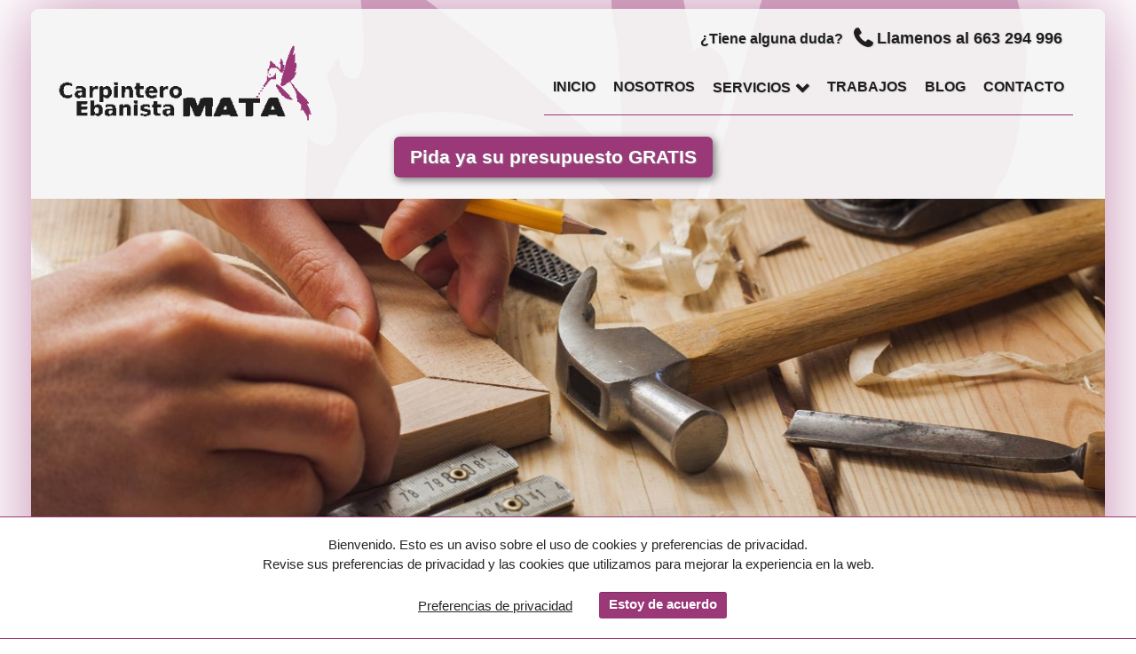

--- FILE ---
content_type: text/html; charset=UTF-8
request_url: https://carpinteromataebanista.es/2016/08/
body_size: 8443
content:
<!DOCTYPE html><html lang="es" class="no-js" ><head><meta charset="UTF-8"/><meta http-equiv="X-UA-Compatible" content="IE=edge,chrome=1" /><link rel="profile" href="http://gmpg.org/xfn/11" /><link rel="pingback" href="https://carpinteromataebanista.es/xmlrpc.php" /><meta name=viewport content="width=device-width, initial-scale=1" /> <!--[if lt IE 9]> <script type='text/javascript' src='https://carpinteromataebanista.es/wp-content/themes/codesaweb-original-NAV-SUP/js/jquery-1.7.1.min.js' ></script> <script type='text/javascript'  src="https://html5shim.googlecode.com/svn/trunk/html5.js"></script> <script type='text/javascript'  src="https://cdnjs.cloudflare.com/ajax/libs/respond.js/1.4.2/respond.js"></script> <![endif]--><meta name='robots' content='noindex, follow' /><link media="all" href="https://carpinteromataebanista.es/wp-content/cache/autoptimize/css/autoptimize_b4c808eb703139aeb2503256198cc150.css" rel="stylesheet"><link media="screen" href="https://carpinteromataebanista.es/wp-content/cache/autoptimize/css/autoptimize_00df71b5809d374b00ce03791ac8fac1.css" rel="stylesheet"><title>agosto 2016 - Carpintero Mata Ebanista</title><meta property="og:locale" content="es_ES" /><meta property="og:type" content="website" /><meta property="og:title" content="agosto 2016 - Carpintero Mata Ebanista" /><meta property="og:url" content="https://carpinteromataebanista.es/2016/08/" /><meta property="og:site_name" content="Carpintero Mata Ebanista" /><meta name="twitter:card" content="summary_large_image" /> <script type="application/ld+json" class="yoast-schema-graph">{"@context":"https://schema.org","@graph":[{"@type":"CollectionPage","@id":"https://carpinteromataebanista.es/2016/08/","url":"https://carpinteromataebanista.es/2016/08/","name":"agosto 2016 - Carpintero Mata Ebanista","isPartOf":{"@id":"https://carpinteromataebanista.es/#website"},"breadcrumb":{"@id":"https://carpinteromataebanista.es/2016/08/#breadcrumb"},"inLanguage":"es"},{"@type":"BreadcrumbList","@id":"https://carpinteromataebanista.es/2016/08/#breadcrumb","itemListElement":[{"@type":"ListItem","position":1,"name":"Portada","item":"https://carpinteromataebanista.es/"},{"@type":"ListItem","position":2,"name":"Archivo de agosto 2016"}]},{"@type":"WebSite","@id":"https://carpinteromataebanista.es/#website","url":"https://carpinteromataebanista.es/","name":"Carpintero Mata Ebanista","description":"Carpintería y Ebanisteria","alternateName":"Carpintero Ebanista Mata","potentialAction":[{"@type":"SearchAction","target":{"@type":"EntryPoint","urlTemplate":"https://carpinteromataebanista.es/?s={search_term_string}"},"query-input":"required name=search_term_string"}],"inLanguage":"es"}]}</script> <link rel='dns-prefetch' href='//ws.sharethis.com' /> <script id='st_insights_js' type='text/javascript' src='https://ws.sharethis.com/button/st_insights.js?publisher=4d48b7c5-0ae3-43d4-bfbe-3ff8c17a8ae6&#038;product=simpleshare&#038;ver=8.4.6' id='ssba-sharethis-js'></script> <link rel="https://api.w.org/" href="https://carpinteromataebanista.es/wp-json/" /><link rel="shortcut icon" href="https://carpinteromataebanista.es/wp-content/themes/codesaweb-original-NAV-SUP/image/favicon.ico" /></head><body class="archive date" > <a class="skip-link" href="#contenido">Saltar al contenido principal</a><div class="content"><header> <a href="https://carpinteromataebanista.es/" title="Carpintero Mata Ebanista"> <img class="logo" src="https://carpinteromataebanista.es/wp-content/themes/codesaweb-original-NAV-SUP/image/carpintero-Mata-ebanista-logo.png" alt="Bienvenido a Carpintero Mata Ebanista"> </a><div class="title-area"><p class="call-us" >¿Tiene alguna duda? &nbsp; <a href="tel:+34663294996" title ="Pongase en contacto con nosotros" >Llamenos al 663 294 996</a></p></div><nav id="navegacion" ><ul id="menu-menu" class="menu"><li id="menu-item-41" class="menu-item menu-item-type-post_type menu-item-object-page menu-item-home menu-item-41"><a href="https://carpinteromataebanista.es/">Inicio</a></li><li id="menu-item-42" class="menu-item menu-item-type-post_type menu-item-object-page menu-item-42"><a href="https://carpinteromataebanista.es/nosotros/">Nosotros</a></li><li id="menu-item-581" class="menu-item menu-item-type-custom menu-item-object-custom menu-item-has-children menu-item-581"><a>Servicios</a><ul class="sub-menu"><li id="menu-item-223" class="menu-item menu-item-type-post_type menu-item-object-page menu-item-223"><a href="https://carpinteromataebanista.es/armarios-medida/">Armarios a medida</a></li><li id="menu-item-39" class="menu-item menu-item-type-post_type menu-item-object-page menu-item-39"><a href="https://carpinteromataebanista.es/frentes-armario/">Frentes de armario</a></li><li id="menu-item-40" class="menu-item menu-item-type-post_type menu-item-object-page menu-item-40"><a href="https://carpinteromataebanista.es/interiores-armarios/">Interiores de armarios</a></li><li id="menu-item-36" class="menu-item menu-item-type-post_type menu-item-object-page menu-item-36"><a href="https://carpinteromataebanista.es/tarima-flotante/">Tarima flotante</a></li><li id="menu-item-37" class="menu-item menu-item-type-post_type menu-item-object-page menu-item-37"><a href="https://carpinteromataebanista.es/puertas-interior/">Puertas de interior</a></li><li id="menu-item-38" class="menu-item menu-item-type-post_type menu-item-object-page menu-item-38"><a href="https://carpinteromataebanista.es/puertas-blindadas/">Puertas blindadas</a></li><li id="menu-item-33" class="menu-item menu-item-type-post_type menu-item-object-page menu-item-33"><a href="https://carpinteromataebanista.es/muebles-cocina/">Muebles de cocina</a></li><li id="menu-item-35" class="menu-item menu-item-type-post_type menu-item-object-page menu-item-35"><a href="https://carpinteromataebanista.es/muebles-medida/">Muebles a medida</a></li><li id="menu-item-224" class="menu-item menu-item-type-post_type menu-item-object-page menu-item-224"><a href="https://carpinteromataebanista.es/arte-atrezzo/">Arte y atrezzo</a></li></ul></li><li id="menu-item-50" class="menu-item menu-item-type-post_type menu-item-object-page menu-item-50"><a href="https://carpinteromataebanista.es/trabajos/">Trabajos</a></li><li id="menu-item-51" class="menu-item menu-item-type-taxonomy menu-item-object-category menu-item-51"><a href="https://carpinteromataebanista.es/blog/">Blog</a></li><li id="menu-item-34" class="menu-item menu-item-type-post_type menu-item-object-page menu-item-34"><a href="https://carpinteromataebanista.es/contacto/">Contacto</a></li></ul></nav><div class="title-area"><p class="call-you"><a href="https://carpinteromataebanista.es/presupuesto-gratis/" title ="No espere más. Pida su presupuesto gratuito">Pida ya su presupuesto <strong>GRATIS</strong> </a></p></div><div class="site-banner" role="banner"> <img src="https://carpinteromataebanista.es/wp-content/themes/codesaweb-original-NAV-SUP/image/carpintero-mata-ebanista.jpg" alt="banner"  /></div></header><div class="site-inner"><main id="contenido" class="post" ><p class="breadcrumbs"><span><span><a href="https://carpinteromataebanista.es/">Portada</a></span> » <span class="breadcrumb_last" aria-current="page">Archivo de agosto 2016</span></span></p><h1 class="entry-title">Mes: <span>agosto 2016</span></h1><article  id="post-1716" class="post-1716 post type-post status-publish format-standard hentry category-armarios category-blog category-interiores-armario category-mueble-medida tag-acabados tag-armario tag-complementos tag-materiales tag-mueble tag-novedades tag-tendencias" ><div class="entry-wrap"><header><h2 class="entry-title"> <a href="https://carpinteromataebanista.es/zapateros-cinturoneros-complementos-armarios-muebles-3/" rel="bookmark" title=" Zapateros y cinturoneros. Complementos para armarios y muebles III">Zapateros y cinturoneros. Complementos para armarios y muebles III</a></h2> <time class="entry-time" datetime="2016-08-06"> 6/08/2016 por <span class="vcard author"> <span class="fn">JMata</span> </span> </time></header><div class="entry-content"><p>Siguiendo la estela de artículos dedicados a: <a href="https://carpinteromataebanista.es/barras-complementos-armarios-muebles-1/"><strong>barras de armarios</strong></a>, y, <a href="https://carpinteromataebanista.es/pantaloneros-corbateros-complementos-armarios-muebles-2/"><strong>pantaloneros y corbateros</strong></a> de la colección dedicada a <a href="https://carpinteromataebanista.es/zapateros-cinturoneros-complementos-armarios-muebles-3/"><strong>complementos para armarios y muebles</strong></a> disponibles. Vamos a dedicar este artículo a completar esos complementos con <a href="https://carpinteromataebanista.es/zapateros-cinturoneros-complementos-armarios-muebles-3/"><strong>zapateros</strong> y <strong>cinturoneros</strong></a>, además de sus posibles combinaciones.</p><p>&nbsp;</p><p>&nbsp;</p><p><a href="https://carpinteromataebanista.es/wp-content/uploads/2016/06/zapateros-cinturoneros.jpg"><img decoding="async" class="aligncenter wp-image-1816" title="Descubra las posibilidades en zapateros y cinturoneros para sus armarios y muebles." src="https://carpinteromataebanista.es/wp-content/uploads/2016/06/zapateros-cinturoneros-300x201.jpg" alt="Zapateros y cinturoneros. Complementos para armarios y muebles" width="600" height="402" srcset="https://carpinteromataebanista.es/wp-content/uploads/2016/06/zapateros-cinturoneros-300x201.jpg 300w, https://carpinteromataebanista.es/wp-content/uploads/2016/06/zapateros-cinturoneros.jpg 1024w" sizes="(max-width: 600px) 100vw, 600px" /></a></p><p>&nbsp;</p><p>&nbsp;</p><h2>Zapateros y cinturoneros.</h2><p>&nbsp;</p><p>Los <strong>zapateros</strong> y <strong>cinturoneros</strong> son otros complementos más para <strong>armarios</strong> y <strong>muebles</strong>. Todo el mundo desea tener su <strong>calzado</strong> y <strong>cinturones</strong> en <strong>orden</strong>. No siempre ocurre. El calzado a veces no está organizado y los cinturones sueltos en cajones.</p><p>&nbsp;</p><p><a href="https://carpinteromataebanista.es/zapateros-cinturoneros-complementos-armarios-muebles-3/"><strong>Zapateros</strong> y <strong>cinturoneros</strong></a> están para proporcionar <strong>orden</strong>, <strong>organización</strong> y <strong>fácil acceso</strong>. Además, dan un <strong>toque elegante</strong> y distinguido a nuestros <a href="https://carpinteromataebanista.es/interiores-armarios/"><strong>interiores de armario</strong></a>. Son una buena opción para por ejemplo, <strong>muebles</strong> que queramos destinar a guardar zapatos.</p><p>&nbsp;</p><p>&nbsp;</p><h3>Zapateros</h3><p>&nbsp;</p><p>&nbsp;</p><p>&nbsp;</p><p><a href="https://carpinteromataebanista.es/wp-content/uploads/2016/06/zapateros-extraibles.jpg"><img decoding="async" loading="lazy" class="alignright wp-image-1784 size-medium" title="Zapateros extraíbles. Un complemento perfecto para tener todo nuestro calzado en orden." src="https://carpinteromataebanista.es/wp-content/uploads/2016/06/zapateros-extraibles-300x209.jpg" alt="Zapateros extraíbles. Complementos para armarios y muebles III" width="300" height="209" srcset="https://carpinteromataebanista.es/wp-content/uploads/2016/06/zapateros-extraibles-300x209.jpg 300w, https://carpinteromataebanista.es/wp-content/uploads/2016/06/zapateros-extraibles.jpg 995w" sizes="(max-width: 300px) 100vw, 300px" /></a></p><h4>Zapateros extraíbles</h4><p>&nbsp;</p><p>&nbsp;</p><ul class="blog check"><li><strong>Estabilidad</strong> y <strong>capacidad</strong> de carga.</li><li>Escuadras de fijación independientes, con regulación.</li><li><strong>Se adaptan</strong> a cualquier tipo de calzado.</li></ul><p>&nbsp;</p><p>&nbsp;</p><p>&nbsp;</p><p>&nbsp;</p><p><a href="https://carpinteromataebanista.es/wp-content/uploads/2016/06/zapateros-fijos-extensibles.jpg"><img decoding="async" loading="lazy" class="alignright wp-image-1785 size-medium" title="Zapatero fijo extensible. Aproveche al máximo el espacio." src="https://carpinteromataebanista.es/wp-content/uploads/2016/06/zapateros-fijos-extensibles-300x199.jpg" alt="Zapateros fijos extensibles. Complementos para armarios y muebles III." width="300" height="199" srcset="https://carpinteromataebanista.es/wp-content/uploads/2016/06/zapateros-fijos-extensibles-300x199.jpg 300w, https://carpinteromataebanista.es/wp-content/uploads/2016/06/zapateros-fijos-extensibles.jpg 1024w" sizes="(max-width: 300px) 100vw, 300px" /></a></p><h4>Zapateros fijos extensibles</h4><p>&nbsp;</p><p>Los zapateros fijos <strong>extensibles</strong> con capacidad de fijación lateral o frontal son perfectos para <strong>espacios reducidos</strong>.</p><p>&nbsp;</p><p>Permite tener zapatos ordenados en <strong>puertas</strong> y <strong>paneles</strong> laterales.</p><p>&nbsp;</p><p>Su acabado es cromo con brillo.</p><p>&nbsp;</p><p>&nbsp;</p><p>&nbsp;</p><h4><a href="https://carpinteromataebanista.es/wp-content/uploads/2016/06/zapateros-suelo-extensibles.jpg"><img decoding="async" loading="lazy" class="alignright wp-image-1786 size-medium" title="Zapateros de suelo extensibles. Tenga su calzado ordenado de forma simple." src="https://carpinteromataebanista.es/wp-content/uploads/2016/06/zapateros-suelo-extensibles-300x199.jpg" alt="Zapateros de suelo extensibles. Complementos para armarios y muebles III." width="300" height="199" srcset="https://carpinteromataebanista.es/wp-content/uploads/2016/06/zapateros-suelo-extensibles-300x199.jpg 300w, https://carpinteromataebanista.es/wp-content/uploads/2016/06/zapateros-suelo-extensibles.jpg 1024w" sizes="(max-width: 300px) 100vw, 300px" /></a>Zapateros de suelo extensibles</h4><p>&nbsp;</p><p>Los zapateros de suelo extensibles son un tipo de estilo diferente.</p><p>&nbsp;</p><p>Es perfecto para amplios armarios en donde se posee espacio y se quiere dar una imagen de <strong>amplitud</strong>.</p><p>&nbsp;</p><p>Hay disponibles 2 medidas. Desde <strong>30 cm hasta 60 cm</strong>, y, desde <strong>58 cm hasta 1 metro</strong> de ancho. Ambos en cromo con brillo.</p><p>&nbsp;</p><p>&nbsp;</p><p>&nbsp;</p><h3>Cinturoneros</h3><p>Si no tienen una categoría propia, es debido, a su <strong>funcionalidad</strong>. En algunas ocasiones además de servir de corbateros, se convierten en un complemento <strong>perfecto</strong> para colgar <strong>bolsos</strong>.</p><p>&nbsp;</p><p>&nbsp;</p><p><a href="https://carpinteromataebanista.es/wp-content/uploads/2016/06/cinturoneros-corbateros-extraibles.jpg"><img decoding="async" loading="lazy" class="alignright wp-image-1787 size-medium" title="Disfrute de las comodidades de un cinturonero corbatero. Tenga sus cinturones y corbatas bien organizados." src="https://carpinteromataebanista.es/wp-content/uploads/2016/06/cinturoneros-corbateros-extraibles-300x196.jpg" alt="Cinturoneros corbateros extraíbles. Complementos para armarios y muebles III." width="300" height="196" srcset="https://carpinteromataebanista.es/wp-content/uploads/2016/06/cinturoneros-corbateros-extraibles-300x196.jpg 300w, https://carpinteromataebanista.es/wp-content/uploads/2016/06/cinturoneros-corbateros-extraibles.jpg 1024w" sizes="(max-width: 300px) 100vw, 300px" /></a></p><p>&nbsp;</p><h4>Cinturoneros corbateros extraíbles:</h4><p>&nbsp;</p><p>Tirador para <strong>fácil extracción</strong> y <strong>cierre</strong> del corbatero cinturonero.<br /> La forma del soporte evita que se deslicen lateralmente las corbatas o cinturones.<br /> Guía con rodamientos en acero que provoca un <strong>deslizamiento suave</strong> y <strong>silencioso</strong>.</p><p>Fabricado en aluminio y PVC gris.<br /> Reversible.</p><p>&nbsp;</p><p>&nbsp;</p><p><a href="https://carpinteromataebanista.es/wp-content/uploads/2016/06/cinturoneros-corbateros-abatibles.jpg"><img decoding="async" loading="lazy" class="alignright wp-image-1788 size-medium" title="Simple y sencillo. El cinturonero corbatero abatible es perfecto para espacios reducidos." src="https://carpinteromataebanista.es/wp-content/uploads/2016/06/cinturoneros-corbateros-abatibles-300x196.jpg" alt="Cinturoneros corbateros abatibles. Complementos para armarios y muebles III." width="300" height="196" srcset="https://carpinteromataebanista.es/wp-content/uploads/2016/06/cinturoneros-corbateros-abatibles-300x196.jpg 300w, https://carpinteromataebanista.es/wp-content/uploads/2016/06/cinturoneros-corbateros-abatibles.jpg 1024w" sizes="(max-width: 300px) 100vw, 300px" /></a></p><h4>Cinturoneros corbateros abatibles</h4><p>&nbsp;</p><p>Son varillas fabricadas en cromo sobre un soporte pivotante.</p><p>Es <strong>ideal para espacios reducidos</strong>.<br /> Cada varilla consta de <strong>2 alturas</strong> de posicionamiento para mayor capacidad.</p><p>&nbsp;</p><p>&nbsp;</p><p>&nbsp;</p><p>&nbsp;</p><p>&nbsp;</p><p>&nbsp;</p><p>Ya hemos hecho un recorrido por el distinto <strong>tipo</strong> de <a href="https://carpinteromataebanista.es/zapateros-cinturoneros-complementos-armarios-muebles-3/"><strong>zapateros y cinturoneros</strong></a> disponibles. Con este artículo cerramos el grupo destinado a <strong>informar</strong> sobre el distinto tipo de <strong>complementos de armarios y muebles</strong> que podemos encontrar.</p><p>&nbsp;</p><p>Hemos excluido las cajoneras. Estas, además están diseñadas y fabricadas con los mismos acabados que muebles y <a href="https://carpinteromataebanista.es/armarios-medida/"><strong>armarios a medida</strong></a>. Necesitan estar aparte, aunque compartan en muchas ocasiones el mismo fin.</p><p>&nbsp;</p><p>&nbsp;</p><p>Recuerde que si necesita cualquier ayuda o asesoramiento antes de elegir cualquier tipo de complemento para sus muebles o armarios <strong>contacte</strong> con nosotros. No espere más. Diseñamos e instalamos <a href="https://carpinteromataebanista.es/interiores-armarios/"><strong>interiores de armarios</strong></a> y <a href="https://carpinteromataebanista.es/muebles-medida/"><strong>muebles a medida en Madrid</strong></a>. Tenga <strong>su hogar como sueña</strong>. Nosotros lo hacemos realidad.</p><p>&nbsp;</p><p>&nbsp;</p></div><footer> <span>Dentro de Categor&iacute;a: <a href="https://carpinteromataebanista.es/blog/armarios/" rel="category tag">Armarios</a>, <a href="https://carpinteromataebanista.es/blog/" rel="category tag">Blog</a>, <a href="https://carpinteromataebanista.es/blog/armarios/interiores-armario/" rel="category tag">Interiores de armario</a>, <a href="https://carpinteromataebanista.es/blog/mueble-medida/" rel="category tag">Mueble a medida</a> </span><br/><br/><p>Etiquetas: <a href="https://carpinteromataebanista.es/tag/acabados/" rel="tag">Acabados</a>, <a href="https://carpinteromataebanista.es/tag/armario/" rel="tag">Armario</a>, <a href="https://carpinteromataebanista.es/tag/complementos/" rel="tag">Complementos</a>, <a href="https://carpinteromataebanista.es/tag/materiales/" rel="tag">Materiales</a>, <a href="https://carpinteromataebanista.es/tag/mueble/" rel="tag">Mueble</a>, <a href="https://carpinteromataebanista.es/tag/novedades/" rel="tag">Novedades</a>, <a href="https://carpinteromataebanista.es/tag/tendencias/" rel="tag">Tendencias</a></p></footer></div></article><div class="pagination"></div><p class="breadcrumbs"><span><span><a href="https://carpinteromataebanista.es/">Portada</a></span> » <span class="breadcrumb_last" aria-current="page">Archivo de agosto 2016</span></span></p></main><aside><div id="menu-aside"><section><form role="search" method="get" class="search-form" action="https://carpinteromataebanista.es/"> <label> <span class="screen-reader-text">Buscar:</span> <input type="search" class="search-field" placeholder="Buscar &hellip;" value="" name="s" /> </label> <input type="submit" class="search-submit" value="Buscar" /></form></section><section><h3>Categorías</h3><ul><li class="cat-item cat-item-3"><a href="https://carpinteromataebanista.es/blog/">Blog</a><ul class='children'><li class="cat-item cat-item-8"><a href="https://carpinteromataebanista.es/blog/armarios/">Armarios</a><ul class='children'><li class="cat-item cat-item-9"><a href="https://carpinteromataebanista.es/blog/armarios/frentes-armarios/">Frentes de armarios</a></li><li class="cat-item cat-item-10"><a href="https://carpinteromataebanista.es/blog/armarios/interiores-armario/">Interiores de armario</a></li></ul></li><li class="cat-item cat-item-14"><a href="https://carpinteromataebanista.es/blog/cocinas/">Cocinas</a></li><li class="cat-item cat-item-15"><a href="https://carpinteromataebanista.es/blog/mueble-medida/">Mueble a medida</a></li><li class="cat-item cat-item-13"><a href="https://carpinteromataebanista.es/blog/puertas-blindadas/">Puertas blindadas</a></li><li class="cat-item cat-item-12"><a href="https://carpinteromataebanista.es/blog/puertas-interiores/">Puertas de interiores</a></li><li class="cat-item cat-item-11"><a href="https://carpinteromataebanista.es/blog/tarimas-flotantes/">Tarimas flotantes</a></li></ul></li></ul></section><section><h3>Entradas recientes</h3><ul><li> <a href="https://carpinteromataebanista.es/novedades-modelos-puertas-de-interior-2/">Novedades en modelos de puertas de interior II</a></li><li> <a href="https://carpinteromataebanista.es/novedades-modelos-puertas-de-interior-1/">Novedades en modelos de puertas de interior I</a></li><li> <a href="https://carpinteromataebanista.es/limpiar-tarimas-flotantes/">¿Cómo limpiar tarimas flotantes?</a></li><li> <a href="https://carpinteromataebanista.es/armarios-cocinas-muebles-baratos/">Armarios, cocinas y muebles baratos. ¿Merecen realmente la pena?</a></li><li> <a href="https://carpinteromataebanista.es/tarima-flotante-gran-formato/">Tarima flotante de gran formato</a></li></ul></section><section><h3>Archivos</h3><ul><li><a href='https://carpinteromataebanista.es/2017/02/'>febrero 2017</a></li><li><a href='https://carpinteromataebanista.es/2016/12/'>diciembre 2016</a></li><li><a href='https://carpinteromataebanista.es/2016/10/'>octubre 2016</a></li><li><a href='https://carpinteromataebanista.es/2016/09/'>septiembre 2016</a></li><li><a href='https://carpinteromataebanista.es/2016/08/' aria-current="page">agosto 2016</a></li><li><a href='https://carpinteromataebanista.es/2016/07/'>julio 2016</a></li><li><a href='https://carpinteromataebanista.es/2016/06/'>junio 2016</a></li><li><a href='https://carpinteromataebanista.es/2016/04/'>abril 2016</a></li></ul></section><section><h3>Etiquetas</h3><div class="tagcloud"><a href="https://carpinteromataebanista.es/tag/acabados/" class="tag-cloud-link tag-link-24 tag-link-position-1" style="font-size: 20.098765432099pt;" aria-label="Acabados (9 elementos)">Acabados</a> <a href="https://carpinteromataebanista.es/tag/armario/" class="tag-cloud-link tag-link-23 tag-link-position-2" style="font-size: 17.506172839506pt;" aria-label="Armario (6 elementos)">Armario</a> <a href="https://carpinteromataebanista.es/tag/bricolaje/" class="tag-cloud-link tag-link-16 tag-link-position-3" style="font-size: 13.185185185185pt;" aria-label="Bricolaje (3 elementos)">Bricolaje</a> <a href="https://carpinteromataebanista.es/tag/carpinteria/" class="tag-cloud-link tag-link-21 tag-link-position-4" style="font-size: 20.098765432099pt;" aria-label="Carpintería (9 elementos)">Carpintería</a> <a href="https://carpinteromataebanista.es/tag/color/" class="tag-cloud-link tag-link-31 tag-link-position-5" style="font-size: 17.506172839506pt;" aria-label="Color (6 elementos)">Color</a> <a href="https://carpinteromataebanista.es/tag/complementos/" class="tag-cloud-link tag-link-29 tag-link-position-6" style="font-size: 13.185185185185pt;" aria-label="Complementos (3 elementos)">Complementos</a> <a href="https://carpinteromataebanista.es/tag/consejos/" class="tag-cloud-link tag-link-19 tag-link-position-7" style="font-size: 17.506172839506pt;" aria-label="Consejos (6 elementos)">Consejos</a> <a href="https://carpinteromataebanista.es/tag/ebanisteria/" class="tag-cloud-link tag-link-22 tag-link-position-8" style="font-size: 8pt;" aria-label="Ebanistería (1 elemento)">Ebanistería</a> <a href="https://carpinteromataebanista.es/tag/fantasia/" class="tag-cloud-link tag-link-32 tag-link-position-9" style="font-size: 11.111111111111pt;" aria-label="Fantasia (2 elementos)">Fantasia</a> <a href="https://carpinteromataebanista.es/tag/interiores/" class="tag-cloud-link tag-link-40 tag-link-position-10" style="font-size: 11.111111111111pt;" aria-label="Interiores (2 elementos)">Interiores</a> <a href="https://carpinteromataebanista.es/tag/limpieza/" class="tag-cloud-link tag-link-37 tag-link-position-11" style="font-size: 8pt;" aria-label="Limpieza (1 elemento)">Limpieza</a> <a href="https://carpinteromataebanista.es/tag/liso/" class="tag-cloud-link tag-link-33 tag-link-position-12" style="font-size: 13.185185185185pt;" aria-label="Liso (3 elementos)">Liso</a> <a href="https://carpinteromataebanista.es/tag/madera/" class="tag-cloud-link tag-link-30 tag-link-position-13" style="font-size: 17.506172839506pt;" aria-label="Madera (6 elementos)">Madera</a> <a href="https://carpinteromataebanista.es/tag/materiales/" class="tag-cloud-link tag-link-25 tag-link-position-14" style="font-size: 20.79012345679pt;" aria-label="Materiales (10 elementos)">Materiales</a> <a href="https://carpinteromataebanista.es/tag/mueble/" class="tag-cloud-link tag-link-28 tag-link-position-15" style="font-size: 17.506172839506pt;" aria-label="Mueble (6 elementos)">Mueble</a> <a href="https://carpinteromataebanista.es/tag/novedades/" class="tag-cloud-link tag-link-17 tag-link-position-16" style="font-size: 20.098765432099pt;" aria-label="Novedades (9 elementos)">Novedades</a> <a href="https://carpinteromataebanista.es/tag/puertas/" class="tag-cloud-link tag-link-35 tag-link-position-17" style="font-size: 11.111111111111pt;" aria-label="Puertas (2 elementos)">Puertas</a> <a href="https://carpinteromataebanista.es/tag/suelo/" class="tag-cloud-link tag-link-27 tag-link-position-18" style="font-size: 13.185185185185pt;" aria-label="Suelo (3 elementos)">Suelo</a> <a href="https://carpinteromataebanista.es/tag/tableros/" class="tag-cloud-link tag-link-34 tag-link-position-19" style="font-size: 11.111111111111pt;" aria-label="Tableros (2 elementos)">Tableros</a> <a href="https://carpinteromataebanista.es/tag/tarima/" class="tag-cloud-link tag-link-26 tag-link-position-20" style="font-size: 13.185185185185pt;" aria-label="Tarima (3 elementos)">Tarima</a> <a href="https://carpinteromataebanista.es/tag/tarimas/" class="tag-cloud-link tag-link-38 tag-link-position-21" style="font-size: 11.111111111111pt;" aria-label="Tarimas (2 elementos)">Tarimas</a> <a href="https://carpinteromataebanista.es/tag/tendencias/" class="tag-cloud-link tag-link-18 tag-link-position-22" style="font-size: 22pt;" aria-label="Tendencias (12 elementos)">Tendencias</a> <a href="https://carpinteromataebanista.es/tag/trucos/" class="tag-cloud-link tag-link-39 tag-link-position-23" style="font-size: 8pt;" aria-label="Trucos (1 elemento)">Trucos</a></div></section></div></aside></div><footer><div class="foot-nav-1" ><section><div><h4>Nosotros</h4></div><div class="menu-nosotros-container"><ul id="menu-nosotros" class="menu"><li id="menu-item-54" class="menu-item menu-item-type-post_type menu-item-object-page menu-item-home menu-item-54"><a href="https://carpinteromataebanista.es/">Inicio</a></li><li id="menu-item-55" class="menu-item menu-item-type-post_type menu-item-object-page menu-item-55"><a href="https://carpinteromataebanista.es/nosotros/">Nosotros</a></li><li id="menu-item-52" class="menu-item menu-item-type-post_type menu-item-object-page menu-item-52"><a href="https://carpinteromataebanista.es/trabajos/">Trabajos</a></li><li id="menu-item-53" class="menu-item menu-item-type-post_type menu-item-object-page menu-item-53"><a href="https://carpinteromataebanista.es/contacto/">Contacto</a></li></ul></div></section></div><div class="foot-nav-2" ><section><div><h4>Servicios</h4></div><div class="menu-servicios-container"><ul id="menu-servicios" class="menu"><li id="menu-item-225" class="menu-item menu-item-type-post_type menu-item-object-page menu-item-225"><a href="https://carpinteromataebanista.es/armarios-medida/">Armarios a medida</a></li><li id="menu-item-63" class="menu-item menu-item-type-post_type menu-item-object-page menu-item-63"><a href="https://carpinteromataebanista.es/frentes-armario/">Frentes de armario</a></li><li id="menu-item-64" class="menu-item menu-item-type-post_type menu-item-object-page menu-item-64"><a href="https://carpinteromataebanista.es/interiores-armarios/">Interiores de armarios</a></li><li id="menu-item-60" class="menu-item menu-item-type-post_type menu-item-object-page menu-item-60"><a href="https://carpinteromataebanista.es/tarima-flotante/">Tarima flotante</a></li><li id="menu-item-61" class="menu-item menu-item-type-post_type menu-item-object-page menu-item-61"><a href="https://carpinteromataebanista.es/puertas-interior/">Puertas de interior</a></li><li id="menu-item-62" class="menu-item menu-item-type-post_type menu-item-object-page menu-item-62"><a href="https://carpinteromataebanista.es/puertas-blindadas/">Puertas blindadas</a></li><li id="menu-item-57" class="menu-item menu-item-type-post_type menu-item-object-page menu-item-57"><a href="https://carpinteromataebanista.es/muebles-cocina/">Muebles de cocina</a></li><li id="menu-item-59" class="menu-item menu-item-type-post_type menu-item-object-page menu-item-59"><a href="https://carpinteromataebanista.es/muebles-medida/">Muebles a medida</a></li><li id="menu-item-226" class="menu-item menu-item-type-post_type menu-item-object-page menu-item-226"><a href="https://carpinteromataebanista.es/arte-atrezzo/">Arte y atrezzo</a></li></ul></div></section></div><div class="foot-news" ><section><div><h4>Noticias</h4></div><div class="menu-noticias-container"><ul id="menu-noticias" class="menu"><li id="menu-item-2195" class="menu-item menu-item-type-post_type menu-item-object-post menu-item-2195"><a href="https://carpinteromataebanista.es/limpiar-tarimas-flotantes/">¿Cómo limpiar tarimas flotantes?</a></li><li id="menu-item-1851" class="menu-item menu-item-type-post_type menu-item-object-post menu-item-1851"><a href="https://carpinteromataebanista.es/novedades-tarima-flotante/">Novedades en tarima flotante para el 2016</a></li><li id="menu-item-2121" class="menu-item menu-item-type-post_type menu-item-object-post menu-item-2121"><a href="https://carpinteromataebanista.es/armarios-cocinas-muebles-baratos/">Armarios, cocinas y muebles baratos. ¿Merecen realmente la pena?</a></li><li id="menu-item-2010" class="menu-item menu-item-type-post_type menu-item-object-post menu-item-2010"><a href="https://carpinteromataebanista.es/acabados-liso-fantasia-armarios-muebles/">Acabados en liso y fantasía para armarios y muebles</a></li><li id="menu-item-1913" class="menu-item menu-item-type-post_type menu-item-object-post menu-item-1913"><a href="https://carpinteromataebanista.es/acabados-madera-armarios-muebles/">Acabados en madera de tableros para armarios y muebles</a></li><li id="menu-item-2289" class="menu-item menu-item-type-post_type menu-item-object-post menu-item-2289"><a href="https://carpinteromataebanista.es/novedades-modelos-puertas-de-interior-1/">Novedades en modelos de puertas de interior I</a></li><li id="menu-item-2288" class="menu-item menu-item-type-post_type menu-item-object-post menu-item-2288"><a href="https://carpinteromataebanista.es/novedades-modelos-puertas-de-interior-2/">Novedades en modelos de puertas de interior II</a></li><li id="menu-item-1852" class="menu-item menu-item-type-post_type menu-item-object-post menu-item-1852"><a href="https://carpinteromataebanista.es/barras-complementos-armarios-muebles-1/">Barras de armarios. Complementos para armarios y muebles I</a></li><li id="menu-item-1856" class="menu-item menu-item-type-post_type menu-item-object-post menu-item-1856"><a href="https://carpinteromataebanista.es/pantaloneros-corbateros-complementos-armarios-muebles-2/">Pantaloneros y corbateros. Complementos para armarios y muebles II</a></li><li id="menu-item-1870" class="menu-item menu-item-type-post_type menu-item-object-post menu-item-1870"><a href="https://carpinteromataebanista.es/zapateros-cinturoneros-complementos-armarios-muebles-3/">Zapateros y cinturoneros. Complementos para armarios y muebles III</a></li><li id="menu-item-1474" class="menu-item menu-item-type-post_type menu-item-object-post menu-item-1474"><a href="https://carpinteromataebanista.es/blog-carpinteria-ebanisteria/">Blog de carpintería y ebanistería</a></li></ul></div></section></div><div class="social-icons" ><section><div><h4>Siguenos</h4></div><div class="menu-sociales-container"><ul id="menu-sociales" class="menu"><li id="menu-item-65" class="menu-item menu-item-type-custom menu-item-object-custom menu-item-65"><a href="https://www.facebook.com/CarpinteroMataEbanista/">Facebook</a></li><li id="menu-item-1869" class="menu-item menu-item-type-custom menu-item-object-custom menu-item-1869"><a href="http://www.houzz.es/pro/carpinteromataebanista-es/carpintero-ebanista-mata">Houzz</a></li><li id="menu-item-67" class="menu-item menu-item-type-custom menu-item-object-custom menu-item-67"><a href="https://es.linkedin.com/in/carpinteromataebanista">Linkedin</a></li><li id="menu-item-68" class="menu-item menu-item-type-custom menu-item-object-custom menu-item-68"><a href="https://www.instagram.com/carpinteromataebanista.es/">Instagram</a></li><li id="menu-item-66" class="menu-item menu-item-type-custom menu-item-object-custom menu-item-66"><a href="https://es.pinterest.com/carpinteromata/">Pinterest</a></li></ul></div></section></div><div class="gtop"> <a class="topgo" href="#top"><p class="gotop" align=center><strong>Subir</strong></p></a></div><div class="copyrigth"><p>Copyright &copy; <a href="https://carpinteromataebanista.es/">Carpintero Mata Ebanista</a></p><p><a href="https://carpinteromataebanista.es/aviso-legal/">Aviso Legal </a> y <a href="https://carpinteromataebanista.es/politica-de-privacidad/">Politica de Privacidad </a> de <a href="https://carpinteromataebanista.es/">Carpintero Mata Ebanista</a></p></div></footer></div> <script defer src="https://carpinteromataebanista.es/wp-content/cache/autoptimize/js/autoptimize_aaed56b54c9a83b730d8ad4efe6c3793.js"></script></body><div class="gdpr gdpr-overlay"></div><div class="gdpr gdpr-privacy-bar" style="display:none;"><div class="gdpr-wrapper"><div class="gdpr-content"><p>Bienvenido. Esto es un aviso sobre el uso de cookies y preferencias de privacidad.<br /> Revise sus preferencias de privacidad y las cookies que utilizamos para mejorar la experiencia en la web.</p></div><div class="gdpr-right"><div class="gdpr-buttons"> <button class="gdpr-preferences" type="button">Preferencias de privacidad</button> <button class="gdpr-agreement" type="button">Estoy de acuerdo</button></div> <span class="gdpr-close"></span></div></div></div><div class="gdpr gdpr-privacy-preferences"><div class="gdpr-wrapper"><form method="post" class="gdpr-privacy-preferences-frm"> <input type="hidden" name="action" value="gdpr_update_privacy_preferences"> <input type="hidden" id="update-privacy-preferences-nonce" name="update-privacy-preferences-nonce" value="5e0dcc7603" /><input type="hidden" name="_wp_http_referer" value="/2016/08/" /><header><div class="gdpr-box-title"><h3>Centro de preferencias de privacidad</h3> <span class="gdpr-close"></span></div></header><div class="gdpr-mobile-menu"> <button type="button">Opciones</button></div><div class="gdpr-content"><div class="gdpr-tabs"><ul class=""><li><button type="button" class="gdpr-tab-button gdpr-active" data-target="gdpr-consent-management">Gestión de consentimientos</button></li><li><button type="button" class="gdpr-tab-button gdpr-cookie-settings" data-target="propias-e-imprescindibles">Ajustes de cookies</button><ul class="gdpr-subtabs"><li><button type="button" data-target="propias-e-imprescindibles" >Propias e imprescindibles</button></li><li><button type="button" data-target="de-terceros" >De terceros</button></li></ul></li></ul><ul class="gdpr-policies"><li><a href="https://carpinteromataebanista.es/politica-de-privacidad/" target="_blank">Política de privacidad</a></li></ul></div><div class="gdpr-tab-content"><div class="gdpr-consent-management gdpr-active"><header><h4>Gestión de consentimientos</h4></header><div class="gdpr-info"><p>Si desea tener la mejor experiencia de navegación y un uso de la web de forma activa, acepte nuestras políticas de privacidad y cookies.</p><div class="gdpr-cookies-used"><div class="gdpr-cookie-title"><p>Política de privacidad</p> <span class="gdpr-always-active">Obligatorio</span> <input type="hidden" name="user_consents[]" value="politica-de-privacidad" style="display:none;"></div><div class="gdpr-cookies"> <span>He leído y acepto las condiciones de uso y la <a href="https://carpinteromataebanista.es/politica-de-privacidad/">política de privacidad</a>. </span></div></div></div></div><div class="propias-e-imprescindibles"><header><h4>Propias e imprescindibles</h4></header><div class="gdpr-info"><p>Se usan para saber si acepto nuestras políticas, y para reconocer el estado de su sesión si la tuviese.</p><div class="gdpr-cookies-used"><div class="gdpr-cookie-title"><p>Cookies utilizadas</p> <span class="gdpr-always-active">Obligatorio</span> <input type="hidden" name="approved_cookies[]" value="[&quot;gdpr&quot;,&quot;wordpress_test_cookie&quot;]"></div><div class="gdpr-cookies"> <span>gdpr, wordpress_test_cookie</span></div></div></div></div><div class="de-terceros"><header><h4>De terceros</h4></header><div class="gdpr-info"><p>Google Analytics: Se emplea para contar cuántas veces un mismo usuario visita la web, así como cuándo fue la primera y la última vez que el usuario accedió. También calcula cuándo se ha terminado una sesión, detecta el origen del usuario y palabras clave.</p><div class="gdpr-cookies-used"><div class="gdpr-cookie-title"><p>Cookies utilizadas</p> <label class="gdpr-switch"> <input type="checkbox" class="gdpr-cookie-category" data-category="de-terceros" name="approved_cookies[]" value="[&quot;_ga&quot;]"  checked='checked'> <span class="gdpr-slider round"></span> <span class="gdpr-switch-indicator-on">ACTIVAS</span> <span class="gdpr-switch-indicator-off">INACTIVAS</span> </label></div><div class="gdpr-cookies"> <span>_ga</span></div></div><div class="gdpr-cookies-used"><div class="gdpr-cookie-title"><p>google.com</p> <a href="https://policies.google.com/privacy?hl=es" target="_blank" class="gdpr-button">Cómo anular consentimiento</a></div><div class="gdpr-cookies"> <span></span></div></div></div></div></div> <input type="hidden" name="all_cookies" value="[&quot;gdpr&quot;,&quot;wordpress_test_cookie&quot;,&quot;_ga&quot;]"></div><footer> <input type="submit" value="Guardar preferencias"></footer></form></div></div><div class="gdpr gdpr-general-confirmation"><div class="gdpr-wrapper"><header><div class="gdpr-box-title"><h3></h3> <span class="gdpr-close"></span></div></header><div class="gdpr-content"><p></p></div><footer> <button class="gdpr-ok" data-callback="closeNotification">Aceptar</button></footer></div></div> <script type='text/javascript' src='https://www.google.com/recaptcha/api.js?render=6LcAvoUUAAAAAHZE0TDwA0_V6dJX9B1av3afIQL1&#038;ver=3.0' id='google-recaptcha-js'></script> <script>(function(i,s,o,g,r,a,m){i['GoogleAnalyticsObject']=r;i[r]=i[r]||function(){
  (i[r].q=i[r].q||[]).push(arguments)},i[r].l=1*new Date();a=s.createElement(o),
  m=s.getElementsByTagName(o)[0];a.async=1;a.src=g;m.parentNode.insertBefore(a,m)
  })(window,document,'script','https://www.google-analytics.com/analytics.js','ga');

  ga('create', 'UA-76156928-1', 'auto');
  ga('send', 'pageview');</script> </html>
<!-- Dynamic page generated in 0.904 seconds. -->
<!-- Cached page generated by WP-Super-Cache on 2026-01-22 06:56:00 -->

<!-- Compression = gzip -->

--- FILE ---
content_type: text/html; charset=utf-8
request_url: https://www.google.com/recaptcha/api2/anchor?ar=1&k=6LcAvoUUAAAAAHZE0TDwA0_V6dJX9B1av3afIQL1&co=aHR0cHM6Ly9jYXJwaW50ZXJvbWF0YWViYW5pc3RhLmVzOjQ0Mw..&hl=en&v=PoyoqOPhxBO7pBk68S4YbpHZ&size=invisible&anchor-ms=20000&execute-ms=30000&cb=pv22g6apapyt
body_size: 48579
content:
<!DOCTYPE HTML><html dir="ltr" lang="en"><head><meta http-equiv="Content-Type" content="text/html; charset=UTF-8">
<meta http-equiv="X-UA-Compatible" content="IE=edge">
<title>reCAPTCHA</title>
<style type="text/css">
/* cyrillic-ext */
@font-face {
  font-family: 'Roboto';
  font-style: normal;
  font-weight: 400;
  font-stretch: 100%;
  src: url(//fonts.gstatic.com/s/roboto/v48/KFO7CnqEu92Fr1ME7kSn66aGLdTylUAMa3GUBHMdazTgWw.woff2) format('woff2');
  unicode-range: U+0460-052F, U+1C80-1C8A, U+20B4, U+2DE0-2DFF, U+A640-A69F, U+FE2E-FE2F;
}
/* cyrillic */
@font-face {
  font-family: 'Roboto';
  font-style: normal;
  font-weight: 400;
  font-stretch: 100%;
  src: url(//fonts.gstatic.com/s/roboto/v48/KFO7CnqEu92Fr1ME7kSn66aGLdTylUAMa3iUBHMdazTgWw.woff2) format('woff2');
  unicode-range: U+0301, U+0400-045F, U+0490-0491, U+04B0-04B1, U+2116;
}
/* greek-ext */
@font-face {
  font-family: 'Roboto';
  font-style: normal;
  font-weight: 400;
  font-stretch: 100%;
  src: url(//fonts.gstatic.com/s/roboto/v48/KFO7CnqEu92Fr1ME7kSn66aGLdTylUAMa3CUBHMdazTgWw.woff2) format('woff2');
  unicode-range: U+1F00-1FFF;
}
/* greek */
@font-face {
  font-family: 'Roboto';
  font-style: normal;
  font-weight: 400;
  font-stretch: 100%;
  src: url(//fonts.gstatic.com/s/roboto/v48/KFO7CnqEu92Fr1ME7kSn66aGLdTylUAMa3-UBHMdazTgWw.woff2) format('woff2');
  unicode-range: U+0370-0377, U+037A-037F, U+0384-038A, U+038C, U+038E-03A1, U+03A3-03FF;
}
/* math */
@font-face {
  font-family: 'Roboto';
  font-style: normal;
  font-weight: 400;
  font-stretch: 100%;
  src: url(//fonts.gstatic.com/s/roboto/v48/KFO7CnqEu92Fr1ME7kSn66aGLdTylUAMawCUBHMdazTgWw.woff2) format('woff2');
  unicode-range: U+0302-0303, U+0305, U+0307-0308, U+0310, U+0312, U+0315, U+031A, U+0326-0327, U+032C, U+032F-0330, U+0332-0333, U+0338, U+033A, U+0346, U+034D, U+0391-03A1, U+03A3-03A9, U+03B1-03C9, U+03D1, U+03D5-03D6, U+03F0-03F1, U+03F4-03F5, U+2016-2017, U+2034-2038, U+203C, U+2040, U+2043, U+2047, U+2050, U+2057, U+205F, U+2070-2071, U+2074-208E, U+2090-209C, U+20D0-20DC, U+20E1, U+20E5-20EF, U+2100-2112, U+2114-2115, U+2117-2121, U+2123-214F, U+2190, U+2192, U+2194-21AE, U+21B0-21E5, U+21F1-21F2, U+21F4-2211, U+2213-2214, U+2216-22FF, U+2308-230B, U+2310, U+2319, U+231C-2321, U+2336-237A, U+237C, U+2395, U+239B-23B7, U+23D0, U+23DC-23E1, U+2474-2475, U+25AF, U+25B3, U+25B7, U+25BD, U+25C1, U+25CA, U+25CC, U+25FB, U+266D-266F, U+27C0-27FF, U+2900-2AFF, U+2B0E-2B11, U+2B30-2B4C, U+2BFE, U+3030, U+FF5B, U+FF5D, U+1D400-1D7FF, U+1EE00-1EEFF;
}
/* symbols */
@font-face {
  font-family: 'Roboto';
  font-style: normal;
  font-weight: 400;
  font-stretch: 100%;
  src: url(//fonts.gstatic.com/s/roboto/v48/KFO7CnqEu92Fr1ME7kSn66aGLdTylUAMaxKUBHMdazTgWw.woff2) format('woff2');
  unicode-range: U+0001-000C, U+000E-001F, U+007F-009F, U+20DD-20E0, U+20E2-20E4, U+2150-218F, U+2190, U+2192, U+2194-2199, U+21AF, U+21E6-21F0, U+21F3, U+2218-2219, U+2299, U+22C4-22C6, U+2300-243F, U+2440-244A, U+2460-24FF, U+25A0-27BF, U+2800-28FF, U+2921-2922, U+2981, U+29BF, U+29EB, U+2B00-2BFF, U+4DC0-4DFF, U+FFF9-FFFB, U+10140-1018E, U+10190-1019C, U+101A0, U+101D0-101FD, U+102E0-102FB, U+10E60-10E7E, U+1D2C0-1D2D3, U+1D2E0-1D37F, U+1F000-1F0FF, U+1F100-1F1AD, U+1F1E6-1F1FF, U+1F30D-1F30F, U+1F315, U+1F31C, U+1F31E, U+1F320-1F32C, U+1F336, U+1F378, U+1F37D, U+1F382, U+1F393-1F39F, U+1F3A7-1F3A8, U+1F3AC-1F3AF, U+1F3C2, U+1F3C4-1F3C6, U+1F3CA-1F3CE, U+1F3D4-1F3E0, U+1F3ED, U+1F3F1-1F3F3, U+1F3F5-1F3F7, U+1F408, U+1F415, U+1F41F, U+1F426, U+1F43F, U+1F441-1F442, U+1F444, U+1F446-1F449, U+1F44C-1F44E, U+1F453, U+1F46A, U+1F47D, U+1F4A3, U+1F4B0, U+1F4B3, U+1F4B9, U+1F4BB, U+1F4BF, U+1F4C8-1F4CB, U+1F4D6, U+1F4DA, U+1F4DF, U+1F4E3-1F4E6, U+1F4EA-1F4ED, U+1F4F7, U+1F4F9-1F4FB, U+1F4FD-1F4FE, U+1F503, U+1F507-1F50B, U+1F50D, U+1F512-1F513, U+1F53E-1F54A, U+1F54F-1F5FA, U+1F610, U+1F650-1F67F, U+1F687, U+1F68D, U+1F691, U+1F694, U+1F698, U+1F6AD, U+1F6B2, U+1F6B9-1F6BA, U+1F6BC, U+1F6C6-1F6CF, U+1F6D3-1F6D7, U+1F6E0-1F6EA, U+1F6F0-1F6F3, U+1F6F7-1F6FC, U+1F700-1F7FF, U+1F800-1F80B, U+1F810-1F847, U+1F850-1F859, U+1F860-1F887, U+1F890-1F8AD, U+1F8B0-1F8BB, U+1F8C0-1F8C1, U+1F900-1F90B, U+1F93B, U+1F946, U+1F984, U+1F996, U+1F9E9, U+1FA00-1FA6F, U+1FA70-1FA7C, U+1FA80-1FA89, U+1FA8F-1FAC6, U+1FACE-1FADC, U+1FADF-1FAE9, U+1FAF0-1FAF8, U+1FB00-1FBFF;
}
/* vietnamese */
@font-face {
  font-family: 'Roboto';
  font-style: normal;
  font-weight: 400;
  font-stretch: 100%;
  src: url(//fonts.gstatic.com/s/roboto/v48/KFO7CnqEu92Fr1ME7kSn66aGLdTylUAMa3OUBHMdazTgWw.woff2) format('woff2');
  unicode-range: U+0102-0103, U+0110-0111, U+0128-0129, U+0168-0169, U+01A0-01A1, U+01AF-01B0, U+0300-0301, U+0303-0304, U+0308-0309, U+0323, U+0329, U+1EA0-1EF9, U+20AB;
}
/* latin-ext */
@font-face {
  font-family: 'Roboto';
  font-style: normal;
  font-weight: 400;
  font-stretch: 100%;
  src: url(//fonts.gstatic.com/s/roboto/v48/KFO7CnqEu92Fr1ME7kSn66aGLdTylUAMa3KUBHMdazTgWw.woff2) format('woff2');
  unicode-range: U+0100-02BA, U+02BD-02C5, U+02C7-02CC, U+02CE-02D7, U+02DD-02FF, U+0304, U+0308, U+0329, U+1D00-1DBF, U+1E00-1E9F, U+1EF2-1EFF, U+2020, U+20A0-20AB, U+20AD-20C0, U+2113, U+2C60-2C7F, U+A720-A7FF;
}
/* latin */
@font-face {
  font-family: 'Roboto';
  font-style: normal;
  font-weight: 400;
  font-stretch: 100%;
  src: url(//fonts.gstatic.com/s/roboto/v48/KFO7CnqEu92Fr1ME7kSn66aGLdTylUAMa3yUBHMdazQ.woff2) format('woff2');
  unicode-range: U+0000-00FF, U+0131, U+0152-0153, U+02BB-02BC, U+02C6, U+02DA, U+02DC, U+0304, U+0308, U+0329, U+2000-206F, U+20AC, U+2122, U+2191, U+2193, U+2212, U+2215, U+FEFF, U+FFFD;
}
/* cyrillic-ext */
@font-face {
  font-family: 'Roboto';
  font-style: normal;
  font-weight: 500;
  font-stretch: 100%;
  src: url(//fonts.gstatic.com/s/roboto/v48/KFO7CnqEu92Fr1ME7kSn66aGLdTylUAMa3GUBHMdazTgWw.woff2) format('woff2');
  unicode-range: U+0460-052F, U+1C80-1C8A, U+20B4, U+2DE0-2DFF, U+A640-A69F, U+FE2E-FE2F;
}
/* cyrillic */
@font-face {
  font-family: 'Roboto';
  font-style: normal;
  font-weight: 500;
  font-stretch: 100%;
  src: url(//fonts.gstatic.com/s/roboto/v48/KFO7CnqEu92Fr1ME7kSn66aGLdTylUAMa3iUBHMdazTgWw.woff2) format('woff2');
  unicode-range: U+0301, U+0400-045F, U+0490-0491, U+04B0-04B1, U+2116;
}
/* greek-ext */
@font-face {
  font-family: 'Roboto';
  font-style: normal;
  font-weight: 500;
  font-stretch: 100%;
  src: url(//fonts.gstatic.com/s/roboto/v48/KFO7CnqEu92Fr1ME7kSn66aGLdTylUAMa3CUBHMdazTgWw.woff2) format('woff2');
  unicode-range: U+1F00-1FFF;
}
/* greek */
@font-face {
  font-family: 'Roboto';
  font-style: normal;
  font-weight: 500;
  font-stretch: 100%;
  src: url(//fonts.gstatic.com/s/roboto/v48/KFO7CnqEu92Fr1ME7kSn66aGLdTylUAMa3-UBHMdazTgWw.woff2) format('woff2');
  unicode-range: U+0370-0377, U+037A-037F, U+0384-038A, U+038C, U+038E-03A1, U+03A3-03FF;
}
/* math */
@font-face {
  font-family: 'Roboto';
  font-style: normal;
  font-weight: 500;
  font-stretch: 100%;
  src: url(//fonts.gstatic.com/s/roboto/v48/KFO7CnqEu92Fr1ME7kSn66aGLdTylUAMawCUBHMdazTgWw.woff2) format('woff2');
  unicode-range: U+0302-0303, U+0305, U+0307-0308, U+0310, U+0312, U+0315, U+031A, U+0326-0327, U+032C, U+032F-0330, U+0332-0333, U+0338, U+033A, U+0346, U+034D, U+0391-03A1, U+03A3-03A9, U+03B1-03C9, U+03D1, U+03D5-03D6, U+03F0-03F1, U+03F4-03F5, U+2016-2017, U+2034-2038, U+203C, U+2040, U+2043, U+2047, U+2050, U+2057, U+205F, U+2070-2071, U+2074-208E, U+2090-209C, U+20D0-20DC, U+20E1, U+20E5-20EF, U+2100-2112, U+2114-2115, U+2117-2121, U+2123-214F, U+2190, U+2192, U+2194-21AE, U+21B0-21E5, U+21F1-21F2, U+21F4-2211, U+2213-2214, U+2216-22FF, U+2308-230B, U+2310, U+2319, U+231C-2321, U+2336-237A, U+237C, U+2395, U+239B-23B7, U+23D0, U+23DC-23E1, U+2474-2475, U+25AF, U+25B3, U+25B7, U+25BD, U+25C1, U+25CA, U+25CC, U+25FB, U+266D-266F, U+27C0-27FF, U+2900-2AFF, U+2B0E-2B11, U+2B30-2B4C, U+2BFE, U+3030, U+FF5B, U+FF5D, U+1D400-1D7FF, U+1EE00-1EEFF;
}
/* symbols */
@font-face {
  font-family: 'Roboto';
  font-style: normal;
  font-weight: 500;
  font-stretch: 100%;
  src: url(//fonts.gstatic.com/s/roboto/v48/KFO7CnqEu92Fr1ME7kSn66aGLdTylUAMaxKUBHMdazTgWw.woff2) format('woff2');
  unicode-range: U+0001-000C, U+000E-001F, U+007F-009F, U+20DD-20E0, U+20E2-20E4, U+2150-218F, U+2190, U+2192, U+2194-2199, U+21AF, U+21E6-21F0, U+21F3, U+2218-2219, U+2299, U+22C4-22C6, U+2300-243F, U+2440-244A, U+2460-24FF, U+25A0-27BF, U+2800-28FF, U+2921-2922, U+2981, U+29BF, U+29EB, U+2B00-2BFF, U+4DC0-4DFF, U+FFF9-FFFB, U+10140-1018E, U+10190-1019C, U+101A0, U+101D0-101FD, U+102E0-102FB, U+10E60-10E7E, U+1D2C0-1D2D3, U+1D2E0-1D37F, U+1F000-1F0FF, U+1F100-1F1AD, U+1F1E6-1F1FF, U+1F30D-1F30F, U+1F315, U+1F31C, U+1F31E, U+1F320-1F32C, U+1F336, U+1F378, U+1F37D, U+1F382, U+1F393-1F39F, U+1F3A7-1F3A8, U+1F3AC-1F3AF, U+1F3C2, U+1F3C4-1F3C6, U+1F3CA-1F3CE, U+1F3D4-1F3E0, U+1F3ED, U+1F3F1-1F3F3, U+1F3F5-1F3F7, U+1F408, U+1F415, U+1F41F, U+1F426, U+1F43F, U+1F441-1F442, U+1F444, U+1F446-1F449, U+1F44C-1F44E, U+1F453, U+1F46A, U+1F47D, U+1F4A3, U+1F4B0, U+1F4B3, U+1F4B9, U+1F4BB, U+1F4BF, U+1F4C8-1F4CB, U+1F4D6, U+1F4DA, U+1F4DF, U+1F4E3-1F4E6, U+1F4EA-1F4ED, U+1F4F7, U+1F4F9-1F4FB, U+1F4FD-1F4FE, U+1F503, U+1F507-1F50B, U+1F50D, U+1F512-1F513, U+1F53E-1F54A, U+1F54F-1F5FA, U+1F610, U+1F650-1F67F, U+1F687, U+1F68D, U+1F691, U+1F694, U+1F698, U+1F6AD, U+1F6B2, U+1F6B9-1F6BA, U+1F6BC, U+1F6C6-1F6CF, U+1F6D3-1F6D7, U+1F6E0-1F6EA, U+1F6F0-1F6F3, U+1F6F7-1F6FC, U+1F700-1F7FF, U+1F800-1F80B, U+1F810-1F847, U+1F850-1F859, U+1F860-1F887, U+1F890-1F8AD, U+1F8B0-1F8BB, U+1F8C0-1F8C1, U+1F900-1F90B, U+1F93B, U+1F946, U+1F984, U+1F996, U+1F9E9, U+1FA00-1FA6F, U+1FA70-1FA7C, U+1FA80-1FA89, U+1FA8F-1FAC6, U+1FACE-1FADC, U+1FADF-1FAE9, U+1FAF0-1FAF8, U+1FB00-1FBFF;
}
/* vietnamese */
@font-face {
  font-family: 'Roboto';
  font-style: normal;
  font-weight: 500;
  font-stretch: 100%;
  src: url(//fonts.gstatic.com/s/roboto/v48/KFO7CnqEu92Fr1ME7kSn66aGLdTylUAMa3OUBHMdazTgWw.woff2) format('woff2');
  unicode-range: U+0102-0103, U+0110-0111, U+0128-0129, U+0168-0169, U+01A0-01A1, U+01AF-01B0, U+0300-0301, U+0303-0304, U+0308-0309, U+0323, U+0329, U+1EA0-1EF9, U+20AB;
}
/* latin-ext */
@font-face {
  font-family: 'Roboto';
  font-style: normal;
  font-weight: 500;
  font-stretch: 100%;
  src: url(//fonts.gstatic.com/s/roboto/v48/KFO7CnqEu92Fr1ME7kSn66aGLdTylUAMa3KUBHMdazTgWw.woff2) format('woff2');
  unicode-range: U+0100-02BA, U+02BD-02C5, U+02C7-02CC, U+02CE-02D7, U+02DD-02FF, U+0304, U+0308, U+0329, U+1D00-1DBF, U+1E00-1E9F, U+1EF2-1EFF, U+2020, U+20A0-20AB, U+20AD-20C0, U+2113, U+2C60-2C7F, U+A720-A7FF;
}
/* latin */
@font-face {
  font-family: 'Roboto';
  font-style: normal;
  font-weight: 500;
  font-stretch: 100%;
  src: url(//fonts.gstatic.com/s/roboto/v48/KFO7CnqEu92Fr1ME7kSn66aGLdTylUAMa3yUBHMdazQ.woff2) format('woff2');
  unicode-range: U+0000-00FF, U+0131, U+0152-0153, U+02BB-02BC, U+02C6, U+02DA, U+02DC, U+0304, U+0308, U+0329, U+2000-206F, U+20AC, U+2122, U+2191, U+2193, U+2212, U+2215, U+FEFF, U+FFFD;
}
/* cyrillic-ext */
@font-face {
  font-family: 'Roboto';
  font-style: normal;
  font-weight: 900;
  font-stretch: 100%;
  src: url(//fonts.gstatic.com/s/roboto/v48/KFO7CnqEu92Fr1ME7kSn66aGLdTylUAMa3GUBHMdazTgWw.woff2) format('woff2');
  unicode-range: U+0460-052F, U+1C80-1C8A, U+20B4, U+2DE0-2DFF, U+A640-A69F, U+FE2E-FE2F;
}
/* cyrillic */
@font-face {
  font-family: 'Roboto';
  font-style: normal;
  font-weight: 900;
  font-stretch: 100%;
  src: url(//fonts.gstatic.com/s/roboto/v48/KFO7CnqEu92Fr1ME7kSn66aGLdTylUAMa3iUBHMdazTgWw.woff2) format('woff2');
  unicode-range: U+0301, U+0400-045F, U+0490-0491, U+04B0-04B1, U+2116;
}
/* greek-ext */
@font-face {
  font-family: 'Roboto';
  font-style: normal;
  font-weight: 900;
  font-stretch: 100%;
  src: url(//fonts.gstatic.com/s/roboto/v48/KFO7CnqEu92Fr1ME7kSn66aGLdTylUAMa3CUBHMdazTgWw.woff2) format('woff2');
  unicode-range: U+1F00-1FFF;
}
/* greek */
@font-face {
  font-family: 'Roboto';
  font-style: normal;
  font-weight: 900;
  font-stretch: 100%;
  src: url(//fonts.gstatic.com/s/roboto/v48/KFO7CnqEu92Fr1ME7kSn66aGLdTylUAMa3-UBHMdazTgWw.woff2) format('woff2');
  unicode-range: U+0370-0377, U+037A-037F, U+0384-038A, U+038C, U+038E-03A1, U+03A3-03FF;
}
/* math */
@font-face {
  font-family: 'Roboto';
  font-style: normal;
  font-weight: 900;
  font-stretch: 100%;
  src: url(//fonts.gstatic.com/s/roboto/v48/KFO7CnqEu92Fr1ME7kSn66aGLdTylUAMawCUBHMdazTgWw.woff2) format('woff2');
  unicode-range: U+0302-0303, U+0305, U+0307-0308, U+0310, U+0312, U+0315, U+031A, U+0326-0327, U+032C, U+032F-0330, U+0332-0333, U+0338, U+033A, U+0346, U+034D, U+0391-03A1, U+03A3-03A9, U+03B1-03C9, U+03D1, U+03D5-03D6, U+03F0-03F1, U+03F4-03F5, U+2016-2017, U+2034-2038, U+203C, U+2040, U+2043, U+2047, U+2050, U+2057, U+205F, U+2070-2071, U+2074-208E, U+2090-209C, U+20D0-20DC, U+20E1, U+20E5-20EF, U+2100-2112, U+2114-2115, U+2117-2121, U+2123-214F, U+2190, U+2192, U+2194-21AE, U+21B0-21E5, U+21F1-21F2, U+21F4-2211, U+2213-2214, U+2216-22FF, U+2308-230B, U+2310, U+2319, U+231C-2321, U+2336-237A, U+237C, U+2395, U+239B-23B7, U+23D0, U+23DC-23E1, U+2474-2475, U+25AF, U+25B3, U+25B7, U+25BD, U+25C1, U+25CA, U+25CC, U+25FB, U+266D-266F, U+27C0-27FF, U+2900-2AFF, U+2B0E-2B11, U+2B30-2B4C, U+2BFE, U+3030, U+FF5B, U+FF5D, U+1D400-1D7FF, U+1EE00-1EEFF;
}
/* symbols */
@font-face {
  font-family: 'Roboto';
  font-style: normal;
  font-weight: 900;
  font-stretch: 100%;
  src: url(//fonts.gstatic.com/s/roboto/v48/KFO7CnqEu92Fr1ME7kSn66aGLdTylUAMaxKUBHMdazTgWw.woff2) format('woff2');
  unicode-range: U+0001-000C, U+000E-001F, U+007F-009F, U+20DD-20E0, U+20E2-20E4, U+2150-218F, U+2190, U+2192, U+2194-2199, U+21AF, U+21E6-21F0, U+21F3, U+2218-2219, U+2299, U+22C4-22C6, U+2300-243F, U+2440-244A, U+2460-24FF, U+25A0-27BF, U+2800-28FF, U+2921-2922, U+2981, U+29BF, U+29EB, U+2B00-2BFF, U+4DC0-4DFF, U+FFF9-FFFB, U+10140-1018E, U+10190-1019C, U+101A0, U+101D0-101FD, U+102E0-102FB, U+10E60-10E7E, U+1D2C0-1D2D3, U+1D2E0-1D37F, U+1F000-1F0FF, U+1F100-1F1AD, U+1F1E6-1F1FF, U+1F30D-1F30F, U+1F315, U+1F31C, U+1F31E, U+1F320-1F32C, U+1F336, U+1F378, U+1F37D, U+1F382, U+1F393-1F39F, U+1F3A7-1F3A8, U+1F3AC-1F3AF, U+1F3C2, U+1F3C4-1F3C6, U+1F3CA-1F3CE, U+1F3D4-1F3E0, U+1F3ED, U+1F3F1-1F3F3, U+1F3F5-1F3F7, U+1F408, U+1F415, U+1F41F, U+1F426, U+1F43F, U+1F441-1F442, U+1F444, U+1F446-1F449, U+1F44C-1F44E, U+1F453, U+1F46A, U+1F47D, U+1F4A3, U+1F4B0, U+1F4B3, U+1F4B9, U+1F4BB, U+1F4BF, U+1F4C8-1F4CB, U+1F4D6, U+1F4DA, U+1F4DF, U+1F4E3-1F4E6, U+1F4EA-1F4ED, U+1F4F7, U+1F4F9-1F4FB, U+1F4FD-1F4FE, U+1F503, U+1F507-1F50B, U+1F50D, U+1F512-1F513, U+1F53E-1F54A, U+1F54F-1F5FA, U+1F610, U+1F650-1F67F, U+1F687, U+1F68D, U+1F691, U+1F694, U+1F698, U+1F6AD, U+1F6B2, U+1F6B9-1F6BA, U+1F6BC, U+1F6C6-1F6CF, U+1F6D3-1F6D7, U+1F6E0-1F6EA, U+1F6F0-1F6F3, U+1F6F7-1F6FC, U+1F700-1F7FF, U+1F800-1F80B, U+1F810-1F847, U+1F850-1F859, U+1F860-1F887, U+1F890-1F8AD, U+1F8B0-1F8BB, U+1F8C0-1F8C1, U+1F900-1F90B, U+1F93B, U+1F946, U+1F984, U+1F996, U+1F9E9, U+1FA00-1FA6F, U+1FA70-1FA7C, U+1FA80-1FA89, U+1FA8F-1FAC6, U+1FACE-1FADC, U+1FADF-1FAE9, U+1FAF0-1FAF8, U+1FB00-1FBFF;
}
/* vietnamese */
@font-face {
  font-family: 'Roboto';
  font-style: normal;
  font-weight: 900;
  font-stretch: 100%;
  src: url(//fonts.gstatic.com/s/roboto/v48/KFO7CnqEu92Fr1ME7kSn66aGLdTylUAMa3OUBHMdazTgWw.woff2) format('woff2');
  unicode-range: U+0102-0103, U+0110-0111, U+0128-0129, U+0168-0169, U+01A0-01A1, U+01AF-01B0, U+0300-0301, U+0303-0304, U+0308-0309, U+0323, U+0329, U+1EA0-1EF9, U+20AB;
}
/* latin-ext */
@font-face {
  font-family: 'Roboto';
  font-style: normal;
  font-weight: 900;
  font-stretch: 100%;
  src: url(//fonts.gstatic.com/s/roboto/v48/KFO7CnqEu92Fr1ME7kSn66aGLdTylUAMa3KUBHMdazTgWw.woff2) format('woff2');
  unicode-range: U+0100-02BA, U+02BD-02C5, U+02C7-02CC, U+02CE-02D7, U+02DD-02FF, U+0304, U+0308, U+0329, U+1D00-1DBF, U+1E00-1E9F, U+1EF2-1EFF, U+2020, U+20A0-20AB, U+20AD-20C0, U+2113, U+2C60-2C7F, U+A720-A7FF;
}
/* latin */
@font-face {
  font-family: 'Roboto';
  font-style: normal;
  font-weight: 900;
  font-stretch: 100%;
  src: url(//fonts.gstatic.com/s/roboto/v48/KFO7CnqEu92Fr1ME7kSn66aGLdTylUAMa3yUBHMdazQ.woff2) format('woff2');
  unicode-range: U+0000-00FF, U+0131, U+0152-0153, U+02BB-02BC, U+02C6, U+02DA, U+02DC, U+0304, U+0308, U+0329, U+2000-206F, U+20AC, U+2122, U+2191, U+2193, U+2212, U+2215, U+FEFF, U+FFFD;
}

</style>
<link rel="stylesheet" type="text/css" href="https://www.gstatic.com/recaptcha/releases/PoyoqOPhxBO7pBk68S4YbpHZ/styles__ltr.css">
<script nonce="utRbjQlt5GDjIrdGvnXFzQ" type="text/javascript">window['__recaptcha_api'] = 'https://www.google.com/recaptcha/api2/';</script>
<script type="text/javascript" src="https://www.gstatic.com/recaptcha/releases/PoyoqOPhxBO7pBk68S4YbpHZ/recaptcha__en.js" nonce="utRbjQlt5GDjIrdGvnXFzQ">
      
    </script></head>
<body><div id="rc-anchor-alert" class="rc-anchor-alert"></div>
<input type="hidden" id="recaptcha-token" value="[base64]">
<script type="text/javascript" nonce="utRbjQlt5GDjIrdGvnXFzQ">
      recaptcha.anchor.Main.init("[\x22ainput\x22,[\x22bgdata\x22,\x22\x22,\[base64]/[base64]/[base64]/[base64]/[base64]/UltsKytdPUU6KEU8MjA0OD9SW2wrK109RT4+NnwxOTI6KChFJjY0NTEyKT09NTUyOTYmJk0rMTxjLmxlbmd0aCYmKGMuY2hhckNvZGVBdChNKzEpJjY0NTEyKT09NTYzMjA/[base64]/[base64]/[base64]/[base64]/[base64]/[base64]/[base64]\x22,\[base64]\\u003d\\u003d\x22,\[base64]/DlMK+PHAPw5rCpMOUw5kIdA9db3/ClTJaw67CnMKPZnzClnVkPQrDtVnDusKdMSFIKVjDqXpsw7w/wobCmsONwprDuWTDrcK7DsOnw7TCqiA/wr/CpE7DuVAdUknDsTF/[base64]/DqkE4w4pUR0xTw7XCri7DuMK7HS5dH0jDkWPCjcK6KlrCl8OFw4RGHAwfwrwUb8K2HMKTwo1Iw6YnYMO0YcKhwq1Awr3CmUnCmsKuwoAqUMK/[base64]/Ct1nCpMKaOWDCpErCthRywqnDgXLCmcOjwovCryhfRMKIbcK3w79UcMKsw7M7acKPwo/CmBNhYAUXGEHDjwJ7woQmTUIeRzMkw50JwrXDtxFJN8OeZD7Dnz3CnFDDk8KSYcKYw6RBVQ4UwqQbVnklRsOxb3Mlwp7DgTBtwo1XV8KHFS0wAcOpw4HDksOOwqzDkMONZsOrwoAYTcKRw5HDpsOjwp/Dj1kBUTDDsEkbwqXCjW3DlBo3wpYKIMO/[base64]/[base64]/CoGfDrsOjORjCgMKZbgDCrEfCt0lGDsOmwofCjkTCpH0+GWXDgETDrcKqw6VoBxU+WsO5aMK/wpHClMOiDzfDrwfDt8OiB8Ouwo/DtMOdcS7Dv0bDqilJwo/ChsOYIcO2WBpFI1rCocK6G8KNHcKvO0HCmcKJBMKYbQrDnTnDgcOaGMKbwoZVwqvDjsOVwrTDo00iCUHDhV8pwp/[base64]/H8Oxw7LDkQTDgMOMw4xtIcOqw57DtS5VwoLCqsOOwpopDQtWccOCUQ7Cj0gPwo4nwqrCji3CmRnDpsKJwpYUwonDgjDDlsKcw5zCmyvDisKVacO/w74KRC3CmcKoQw4rwr1+w7/CncKrw7nCpsOPaMKhwoZiYCTDncOtV8KiaMONd8O2woTCvCvClsK4wrjCiH9fG0Msw7xIZCnCgsKHHl9TN0dAw5J9w7jCucOsDBjCu8OMPk/DiMO6w6HCqXXCpMKSasKtTcKawoJnwrEBw5DDniTCuljCi8KGw5V0dldbBcKawqrDkFTDu8K8IhjDm0McwrPCksOlwrQywpXCpsOpwqHDpS/Dul8SakzCizAICcKkcsOTw5EHe8K2ZMOVP3sjw57CjsOwTADCp8KqwpIZQX/[base64]/ChsKEXMKew6TDnwoDblDDr8OZwrPDgW0vNk3Dp8OLJMKcw50qwqzDnMKBZVTCsVjDtj3CtcKSwr3CoH5uXsORNMKwD8KAwogKwpzChRjCvcOlw5YEAsKvYsKFdsKdRMK3w51dw6RHwoJ0VsO6wqjDgMKJw7Ncwq7CpsO9w4F8wrskwpEfw4/DvWVAw6smw4TDg8OMwpPChDbCg33CjTbDnhHDrMOCwqfDrMKrwpsdOCpmXkdicynCngrDjcKvw7bDg8KER8Ozwq1vMmXCqUsoUn/DpUkMasKjMMOrDzPCjXbDn1PChnrDqTLCjMO6LXBQw6PDjsO8P3rCncKObsKPwox+wr/DjsOLwpLCrsKPw7PDr8O/JsKxVn7DuMKaQ2ogw4bDgSHCqMKwC8K4wrJQwo7CrcOowqEJwofCs0QrFsOsw5ooLVFlU3wKRXExB8Ozw49BKSbDkE/[base64]/Drx3DvUAhQ8OuwoLCkhHDhAswwo/[base64]/Ct8OlLSoXLH/CgsO2B8OvwpIRD8KdJlHDnsOAGcKECTPDjEvCtMOPw6HCv0jChMOzFMOwwqXDviQxGGzCvyoAwoDDtMKYZsOObsKcHcKyw5DDhHvCiMKAwqPCmsKbBEdrw6TCqMOKwp3Cshl0RcOgw4/CrBdZw7zDhsKIw7nDr8OAwqnDr8OFAcO0wpfCkEXDimPCmDQcw4xfwqLCvkJrwrPDi8KWw6HDhwxDOS1bXcKoacKXFsOVc8KACBEJwpkzw6Mfwr4+HV3DqU8VLcOTdsKGw70Xw7TDhsKMQhHCiW16woASw5zCnX1qwq9ZwrMVCk/DvEhfFRtww4rDsMKcH8KHbArDssO3wpk6w4zCnsOecsK+w7ZWwqEPC20VwpFWLlDCvxPCkzrDsF7DgRfDv3JIw5TCph/DtsO/w7TClifCr8OzcBsuwo51w617wqHDlMKsCg5Xwq1qwqdEKcOPXcOvBsK0V3JHDcKsOxjCiMOyWcKpLzpxw4zDqsOJw6nDhcKBJ2MTw7gSABXDs13DlsOUFsK8wp/DlS3Dh8O0w6F5wrs1wpRTwqZqw43Ck05Twp0UZRxMwp/Dj8KCw7zCosOlwrjDrcKFw4I7VmQ+acKxw7AbQHh2ABQFMhjDtMO8wo5bIMKmw48bRcKxdWDCnRbDmMK7wpvDngNbw6LCvRR8P8KWw5PDgkQQFcONVGrDs8Krw5/DgsKVF8ORX8OvwpjCvxrDhzhmK27DmcKuMMOzwq/[base64]/DjMOPw43Ct3XCoMKcw4XCvFHDssOMV8Ohw7XCmsONXDdvw5PCpcOleBvDikNxwqrDiTYBwr8VFnfDrT1/[base64]/bcK3eR8cKcOKAGrDkMObw5d8QDnCln/CqRrCgMO/w5nDjw/CkRbCjcOtw78Tw4Rfwrgmwo/CusKmworCvDJBwq5DS1vDvMKGwqFAcHglWmtkS33CpMKVXTZCMy5NfMOzG8O+IcK3fzLChsODNVPDg8KLNMOAw4bDlDwqFgcUwrd6GcO6wrDDlW1kDsO4eS/DgsO5wpVbw7IZF8OaAQvDshPClSwCwrgmw4jDi8KOw5LChVA0DHZ2VsOgCsOBHsK2w6zDtSIXw73CncO/bWsMdcOlc8KcwpnDvcOjMRjDt8KTwocVw7YVaAHDh8KlZSTCgGJJw4DCh8KeYMKpwo/CrRsew5zCksKSL8OvF8OtwrgHK0vCnT5xQ1lAwoLClRsFBsKww6HChyTDoMOKwq84MyHCtG/[base64]/A1bDvwLCmgh8WMOVw7otw7Vnw5U1w5ogwpN7ZiNzPl1dc8Knw6PDlsOuRFzCpkfCj8OZwoJBwqfChMOwDh/[base64]/BAvDhCDDjgoxTmx6woUmw4EXAMKcwpPCqsKLdggIwolMdCzCu8O8w6k8wq9wwq7Ch1DCjMOpLxbDrWRCVcKzcQjDhwI1X8Kew45AG3hZeMOww5ltP8KeFcODHHZ2FVPDpcOZScOAZk/CsMKFOnLCt1/[base64]/CmnvDkMOuUcO+woYlwqPDscKAw4XDrsOMWcKAw6zDol8JCsKMworCt8O9b3TDqEd6QMOEezFPwpXDlsKTVnrDvikUDsO9w75rcmQwSjjDjcOnw7ZDHcK+HEPDt33DvcOMw78ewr8Awr7CvE/DlX1qwqDCksOtw7lRKsKJDsObJS7DtcKdHFFKwrJMMwklUFbDmMKwwqN3Nw8eIcO3wqDCig7DvMK4w49HwoxIwrTDgsKgEGcOBMOPOlDDvRPDpsO0wrVoHnfDr8K/DVnCv8Oxw4EQw7FowrlxLEjDm8OAGsKSU8K8UHx3wrvDtUpXFwnCg3AwMMKsIxxpwoPCgsK5AmXDr8OEOMKJw6XDpsOeOcORwoISwqXDlcK1CsO2w7TCgcOPHsKVJQPCmBXCqUk4DsKjwqLDpcKhw5YNw5cwJMOPw51/[base64]/CucOwGhB3w63Dq8OcwrEXcMOGw5/CtWY/TXDCuA/DicOEwo0qw5TCjcOCwqLDhSbDmn3ClzbClsO/wpFDw4hGesKzw7FPRnpuaMKYPDRmY8Kuw5FOw6vCuFfDoXPDuVvDtsKAwpTCjmrDjcKmwozClkzDtsOsw6bCqQgWw6khw4dXw4g4eFtPNMOXw6lpwpTDsMOuwr3DhcKGZnDCo8OueR0YesKxacO2e8KWw7dYGMKiwoU3LELDv8K2wq3DhEp0wqLCoSXDjF/Ciw47HjNVwpTCvnPCqMKkQcK4wrEhCMO5b8OTwoLDg01dbnoqJcK9w7AnwpxgwrV1w7TDmxzCosORw68pw5vDhGgJwpM0a8OQH2nCrsKow7nDrR7DmsKtwojCkwJdwqZcwpE1wpRPw64hBMOPHm/Dkm3CiMOsOl/CmcK9w7rCoMObMyF8w6LDlT5gRW3DuTTDp1oLwo11wrDDu8ObKxZowpYlWsKoK0jDtnpvKsOmwq/DhhDCjcKEwpZYUQHCpAFVByXDrHkYw6jDgTZ7w5fCisKzRUPCs8OVw5DCrBF6F2Mfw5txHXrCuUxowpbDm8Kfw5jDlDLCgMOUY0jCv0zCmEtDGAAYw5QjWMO/[base64]/[base64]/DicKLwrIqwqnDiBvCmcOlw4jClVo7wqvCtsKnwpYewrZDNsO4w7MrKsOxc2cXwq3Cl8KIw4xVwpQxwpzCkcKFWsOhDcOwCcKnAsOAw6UZHDXDoUbDh8OZwrohUcOkQsKSOnPDpMK3wpNvwpLCkwXDnlzCjMKCwoxhw6AOSsKVwqPDj8O/I8K0c8KnwoLDqzMlwp1YDhRswp5twpsBwrUoUSMcwrbClXs5UMKxwq1tw4zDqgPCvTJoZn3DgRjCm8OVwrxowpTCnxfDk8OywqnCicKPaydYw7PCkMO/UsOkw4zDtRDDgVnChMKMwpHDmMKVKkDDojzCs2vDqMKaH8OnUExkUXsTw5TCkxlFwr3Dl8OOXMKyw5zDonQ/[base64]/DrWJQw7AAw4HCqMOFw5B/dHjCtcKQVcKBw4wiw7HDlcKRF8KxEmZsw6c1AA0mw4jDkX/DoxbCosK/w7c8CkfDqsKKB8OqwqRsE2zDo8KWEsOQw4XCsMObQ8KcBhEnY8OnLBkiwr/DuMKNOcKtw4YxOcKoM0EgbHRKwr9Ne8KMw5PCqETCviLDuH4MworCgcOJw5/Ct8ORb8KHRA8Pwrs6wpIqfsKIw41TJic2w55cYXM8MMOMw5vCjMOhb8Oww5LDhyLDpTLCswjCsz1vdsKKw64GwpQdw5Rewq54wovClgzDrnBaEwJJTBjDvMOvYMOQIHPChcKxw7pCEwEdLsOAwo47IVwywpsAGMKuw4c7XxbCpE/Cg8KEw5pgYMKpEMOzwrvChMKDwp85O8OFc8OXZsOIw4MjAcOkPRd9D8KqHk/[base64]/[base64]/DmsOMWMKgw6vDgsOGQMKybDvDlwPClhMuwonCtsOJdzPCtMOfOcK+woASwrPDlg9IwqYLN2MWwpDDo2HCu8O0TMKJwpLDlsOHw4nDtxbCnMKyC8OowrYBw7bDgsK3wovDh8KfNsO6AFRJcMOqMjjDgEzDnMKTM8OPwpzDucOjIAkEwo/Dj8Ouw7QBw7zCryjDlsO7w5bDt8Opw5TCj8OSw7owXwtNIA3Dn3wpw6gAwrxYTn5ZPBbDtsKCw4/CvGbClMOsGSHCsDTCgcOjAsKmD1LCj8OkKMKiwq9cCnlMAMO7wpksw6XCthldwqXCssKRKMKSw60jw6sYM8OuIR/CmcKYe8KIfAxMwovCs8OZMcKhw5QFwoVtNjoPw6vDjgUvAMKiCMKEWm4Kw4A8w4PCucO9f8O/wp5gYMOwc8KbHjNTw5vDmcK7QsKYS8OXTMOeEsOwWsKdMlQtA8Kbwp8/w7/Co8KYw4BHfUHCisOWwpjCmi0KSxgcwpTDh0cfw7HDql/DjcKtwqYGRQbCucKhfQDDoMKFWE/ClFfCol1qLMKww4/Du8KgwpF4B8KfccKvwrgAw7TCu0VVWcOMU8K+RwEtw5nDonVEw5cMCMKBVMOGF1PDrHAEO8OxwoXDqhzCnsONZMO0aW43HmQ7w4NCDCrDrWZxw7LCmGDCpXt9OQjDiCnDqsOGw7Yzw7TDjMKeFMOXYwx/[base64]/Dp8O+ccO0wofDgMKAwpTCgi58wpNQwqpowqRFwpPClRFyw7BRGhrDuMODFHfDoWrDpcOJNsOPw45Bw7YzN8OMwq/[base64]/DvhXDpEJ1wrDCpTUrP8OPDBDCukPCkipKTT/DnMObw692LMKGDcO4w5Ekw6AIw5Y1U2QtwqPDiMKjw7TCkzNcw4PCq0cdahtGe8KIwoDCqDTDsgU6wozDu0UKRF8/JsOmGVTCq8KewpHDrsKGZlrCoQhtF8OJwqQkRCnCjMKKwp1xBFwpJsOTw6rDnGzDhcKuwqQsVT/CgABww5FSwrd6PcK0GTPDlnTDjsOLwoYqw457ET3DjcKOWjPDp8Oqw7zDj8KTPBFyC8Kdwq7DlT0/dlccwqIkHHHDpDXChw9xeMOIw5lSw5rCiHPDpVrCmibDj2jDjyHDh8OgCsKLeQxDw70vGGtXw6oNwr0/H8KlbT9qRgYzWwxUwrbCvUXCjAzCl8KCwqIDwpsNwq/Dt8KDw6UvQcOowpDDjcOyLBzDmGbDjcK9wpEYwo40wocpMnnDtnZNw59NaB3CsMKqGsOwZjrCv3geY8Oxw50kQ1kuJcKFw5bCtS0RwrLDscKJwojDoMORB1hBQcKZw7/DoMOXY3zChsOew7DDhwzDvsOpw6LCmsKHwpAWbDzCr8KJR8OBUSDDuMKUwrPCjxcOwp7Dk0wPwqvCgSU2wq7CkMKlw7F2w5c9woDDp8KGYsOHwrbDtzVNw5Uxwq1ew5rDtcKLw788w4BKUcOPFCLDuF/DnsOAw5lnw7s4w4Ezw5U3WxxdEcKdCcKawpctI0LDpQ3Ch8OSUV8vC8O0MUBjwoENw6HDmcO4w6XCk8KpFsKhe8OOFV7DpsK1AcKxw7LCnMOaC8OewpPConXDtVnDmAbDuxQ3E8KzBcKkTz3DgsOYK10Cwp/[base64]/DojfDoMK2XMOyIcOtH34UJ0MNw40Nwpt5wrTDvQbClVogCsKtNAXDj1FUBsOsw4LDh19owqrDlB9nZxXCl3vDk2lEwrdBB8KYbDFww6laDg80wpDCnTrDoMOvwph+FcOdCcO/E8K4w6Y4WcKHw7DDq8OnZMKOw7DCvMO6FFPDssKFw54jFUTChSjDgycvDsOwcl0iw5bCvDLCucOFOVPCu1Ugw4diwrvCmMK0w4LCjcK9aH/Cp0nCicOTw6zDg8KrPcOtwr0uw7bCqsKxCRcGFBc4MsKkwp3Cr1DDhlvCjzoEwoI7wrDCk8OmEMK1Jw7Dt2YsR8OnwpbChWxzYlUiwpfCiB5owoRsZWXCowXCk2FYKMKiw57CnMK/w7gOKmLDksO3wrbCjMOdBMOresOBIcOiw6/DtHTCuQrDjsOxCsKGaD7Ctw9GC8OPwpMTPcO+wo0YQ8Kzw6x+w4RSGMO8wo/CosKIX2Rww6LDpsKmWATDtFjCpsOGNjvDnG9lIHdrw7zCk1/[base64]/CnsKMHEbCrDNtw7/[base64]/CiQnDg8OSwpHCncKYajzChXIaKcOVwqnDh8Osw4JfNBUcDBzCsRRRwozCj0Qiw5DCtsOnwqLCvMOAwrXDgEnDtsKnw7XDpXPDqVTCpcKlNSZzwoliSWfChsOhw5fCu0LClV/[base64]/[base64]/CnDrDsD8Yw6hXd3TDiSjDoxxNwqXDrsKVNVlww4MZMVfDgcKyw53CkS/CuzHDiBzDrcOzwq1cwqMUw5vCpCvCl8KUJMOAw5lLOC59w7E4w6Ngc0wIesK4w4wFwrvDgS88w4PDv2HChA3CqW9nwpPCp8K6w7fCiiA/wolRw4thDcOzwqDCjMOfwqnCksKicXMVwrPCp8KWThfDlcKlw6UUw7/CosK0w75JekXDhsOVDTbCpcKNwqgnJk5Kw7JGJcKkw4XCmcOLMVkzwo8WVcO4wqZ1MSZbw7BCVUjDoMKFVAHDlEN7d8OJwprDt8OnwofDjMKlw6U2w73Dj8Kvwo5uw4zDusOhwqLCkMOtVDQ6w5nClMOzw6rCmgc/P1p1w6/DosKJP0vCsCLDp8OmZyTCusOzOcOFwqPDpcOZwpzDgcKXwoggw4YZwqgDwp/DghfDimXDrG3CrsKnw4XDg3NIwo4fNMK7HsKRRsOywpnCr8O6K8Kcwq0oFzRYesOgC8OIwq8cw6dBIMKjw6UWLxt6w6woQMKmwo9twobDo248RyfCv8KywrTCk8O/WDbCusK1w4gQw7snwr1tKsO2d2JfJMOfY8KpBcOeCA/CvnQaw4bDnkcUw41swqkMw5/ClVcBEcOWw4fDvVoUwoLCmx3CvsKvNS3DmcO7LHB8fAQAA8KLwqLDmn3Co8OzwonDsmXCmcOzSi/DgQFCwrt5w41lwoTCmMKrwogMOsK9RhnCmiLCpRXCgxXDhl9pw7HDvMKgAQYjw4YGZMONwq4rQMO5X39UT8OxDsOQRsOrwrvDnGzCtwtqB8OoIx3ChMKGwpTDj1JowoxPO8OUHsOfw53DrxAvw4/Dj1Zyw7LCrcKawozCusOhwpXCqQ3DkzR3w7/CjAHCkcKlFGUBw73DgMKUKnjCmMKLw7EFEVjDjmPCv8KzwoLCmh9lwo/CvgbCgsOFwokOwoI7w67Djx8uBcK8w47DvU0PNsKYQcKBJQrDhMKWRBDCocKHwrwXwqtTNTnCv8K8wqsHcMK8w71+R8KQQMK1H8K1Oixnwow5wod1wobDukvDjEzCnsOBw4jDssKkNMK1wrLCoSnDl8KbWcOzDRIGBRtDI8K6woPCnRoUw7/ChUzCoQnCnQ12wrrDqsKUw65uMGwOw47ClAHDncKOJHI3w6pHPMK+w7ctwrVCw5nDkVTDtmd0w6AXwrg+w4rDh8Orwo/Dh8KPw6oiFcKHw4TCnAfDhMONf2XCl0rCs8O9LwjCucK3RFrDn8ORwrEcVz0EwoPCtUwtUcOFb8Owwr/CphXCkcKweMO8wrHDk1RcJQPDhB3DpsOewopQwoTCoMOpwrbDqX7ChcKZw7jDp0kywonCp1bDlcKZBlQLORXCicOxcybDqMOQw6gFw6HCq24Pw7xzw6bCiS/CvMO/[base64]/DkcKrw54yw4R5BwPCsD9rw4XCisKVJsK2wrTCtsKhwrEuEcOmH8O5wo0bw6Z4TDsiHw7DssOAworDtj3DkDzCqWvDkWx9Z14BcQ7CssK6Thwuw63CrMKEw6l+KcOLw6hZQibCuW8Uw7vCpsOVw5bDpF8tSTHCqCtbwoENL8OhwozCjSzCj8OJw64DwqM/[base64]/DqUfCu8KoMQgGw7NmSGrDi8OXZMOVw7/Dq1fCncKow6opXlxhwp3DncO4wqg7w7rDv2HCmSrDmEMHw6vDr8KYw7TDgcKdw67CrwMMw64BRsKzAlHClWTDjEsDwrsKKE0SE8KCw41IGQg7W3zCqxjCg8K/McK5YnzCtCQYw7l/[base64]/DqC4DQsKKJ8OaUF0Uw5/Dm8OnFGHCvcKpw7Y9eBHDtMKowqptdsO/[base64]/[base64]/[base64]/Cn0M5w4jDlBUES8KpeEhKw5PCs8OcwozDjcOsLH/[base64]/CoF/[base64]/Z8O0DsKrwqdYFsO/w6vCpMK/BFJDwr1YwqnDr3Bgw5DDs8OxC2vDjsKew4g5PsOxIsKBwqbDo8OrLcO5YCNRwp4WIcOWcMKrwojDugp5wqNmGDkZw7/[base64]/F1jDmE/DgXHDpVXCqsKVw5p7w4/Dh8Okw6pzPAvCuTjDkRNww5glWmHCvHfCs8Kjw5ZlB0Apw47Cg8Kuw4vCgMKkDAEsw50Jwqd9WDkST8KETD/Do8OXwqzDpMKKwpHCkcOTwp7CimjCo8KzEATCmw4vQmFBwqnDpsOaAsKiW8KcJz3Cs8KVw7MiG8O9PGooX8KuSsKRdizCvzTDjsOjwoPDrMOzc8Omw53Dl8KkwqjChGkrw4Rew50IGio+cwRDw6bDsn7Cm1/CgwLDvRHDh0zDmhDDnsOfw7cAKULCv214JcOlwoU7wpPDq8KXwpIDw6cJDcOZP8KqwpRtB8K4wpjCpcKzw4tDwoF1wrMawr9WBsOfwqNXDxnChnUUwpvDgCzChMORwosUMHnCkj5MwotDwrsdEsOObMOiwpkrw55gw6Jwwp1QXV3DqCTCrz7Dun1Ww4/[base64]/DoEbCh2gAwqJnwrFUwrUsDMOxQ8Knw5cDY3nDtFXDtC/Cq8OFVSY/FzECw7PDjkJ4D8Kuwp1awqEvwpLDk2PDtsO9K8KiYcK2J8Kawqk/wocbVkIbFGpnwoQKw5g/w7l9QAzDjcKkU8OXw4pAwqnCi8Kmw7HCnjxMwqDCosK9PMO1woDCoMK1KHrClVnDlMK7wr7DtcK2ZMO1EXbDscKtw53DlAbCs8KsbyrCvsOIek9mwrI6w6XDojPDvE7DusKQw4g0B0XDrn/[base64]/CnDlsaX0Iwo3DgMOzLlPCqMKuCR3CkcKhUVrDuQzDpizDsSLCm8O5w5kswr3Djn97bTzDvcKdWMO8wrpGKVHDl8KXFD8EwqQlIWMrFF4Aw4jCk8OkwoJxwojCs8O7M8O9XMKICCXDvMKLAsOmCMK5wo5/[base64]/wqN+CsK6RjUZwpdLw4rClmfDi8Kdw4M5wpDDq8KXDsKBD8KNdDZRwrhlACbDjcKDOmNnw4PClcOSVMOyOwHCjXPCgjMVE8KFQMOhbcOvCcOMfMOyHsK2w5bCoizDrXjDssOUZwDCjXXCu8KoWcKUwpjDjcOYwr49w5DCgV9VOmzDq8OMw6vDpRLCj8KXwqs/d8O5SsOWFcKNwqBowp7DgGPCrQfCpV3Dp1jDjVHDoMKkwrRjw6vDjsOEwrpvw6lPwochwoguw4TDjsKUQjHDozPCrhnCgMOKJsK/[base64]/Cm3LDmMKMDxbDosKNBcOqTsOQGXVNw5rCtWHDhAkCw57CpMKhwoJ0PcK6ORN/[base64]/KF5FKsKuwrPDvkzClyfCpMOww5Eawrh/wo4kbcKIb8OIw4E8Cz8qP1vDumVGQsOcwoYAwrfCvcO6fMKrwqnCocOOwpPCtsO9D8KtwopqD8OcwqXCo8O/wqbDicOfw7EkK8KtccOsw6TDjsKJw7AewrzCg8KpYikKJTRgw6t/aXQ/[base64]/w5wNwpHCt2PCuMK7BVrCvkLDtsOHSH7CuMKWQizCvsKoW2ARw5/CmlHDk8OzbsKlbxLCnsKJw4XDvcK5wpzCp0IbKCUBS8K0S0x9wqZIYcOWwpI8MlxvwpjCvCEufA1Kw7HDhcO3RsO/[base64]/Cm8KoB8OIHSrCusOtQcOXUFfCusK+RgDDsDLDs8OiEsKqYDHDmMOGSWMMe2x+R8O7JAAQwqB0f8Kmw7pdw5fDgSIxw6LDl8KGw57DhsOHHcKILXkPYw92VXrDjsK8PUF6UcKZbn/Ds8Kww7zDgjA2w4DCm8OsWgEhwrM4EcKeecK9YjHCg8OewoItElvDqcOXPcKyw7E5wpXDhjXCuBzCki0Mw6cBwojDjMOqwo4+cmvCh8O8wqXCpSIuw5vCuMOMWMK7woHDhhnDjcO6w4zCrsK7wrrDr8KEwrvDkQvDncO/w71mfTxNwrPClcOhw4TDrCE+FiLCo3xiQ8KCLsOnw6bDhcKswqoKwoBMDcO6KwDCjQPDiFrCnMKBFMOvw7F9HsOfQsOtwoTCj8K5A8OUYcOyw77Du0otUsKnbTLDqVfDsGPDk2IBw7s0KVLDl8KTwojDp8KTIsKxBcKwR8KYYcK/AU5Yw48bUk0jwqfChcOBMSLDlMKlFcOwwooowqAMQMOZwq3DgcKIJcOHEBbDk8KNIVFMTn7ChFYPwq4kwpLDgMKnSsKaQMKkwpVRwpwVNVhOACrDgsOjwobCqMKtHkhNEsKIEGJdwppROV0iAMO3Q8KUKxzCoGPCuRF8w67CoWfDql/CqkpNwppYdw1FPMKvDsKEDR9hOCdXFMOtwp7DtDHCl8KXw6vDlX7Cr8KVwpY8GUHCocK/VcKocWp3w5xbworChsKmwo/Cq8KWw59XVsOKw5d8asOqEXljLEDCpnPClhTDlsKYw7TCkcK1w5LCkAlKb8ODYU3CssKxwoNaZDTDi0jCoH/DvMKJw5XDrMOZwqw5aE7CsijCvEVtC8Ojwo/DrynDokzDoH52EMOYw64eLicUOsKXwpgQw4TCj8OOw4Jpwr/Dgjtnw7rCrBTCjcKCwrhJexvCoivDmUXCvxLCucO/wrNRw7zCpGd5XsK2MS3DtjlLBizClyXDkcOQw4fCmcKUwpjDuSfCnXswB8OjwqTCpcOdTsK4w6NJwqLDpMKdwql5wrE2w4hObsOdwqtSeMO/woETw5dKNcKqw5xLw4bDiUlxwpLDvcOtVU7CthxGHhLCpsOCSMO/w6XDqsO/[base64]/DgmNbPE/DnMO5wr3DuSPCnF/ComDCocOySSJ4TMOQZiB0w4wvwrzCuMK8EMKcMcKVJy9KwrDCoHcSYcK5w5rCg8OZEcKUw5HClsOmfHYmBMOwGMKYwovDom7DqcKBX2rClMOGSTvDisOnYTIvwrxpwqUGwrbCsFLDkcOUw4krXsOrU8OWFsK/EsOzXsO0asK/BcKcwqwBwoAWwrUEwqZ0csKJO23CqMKFTAYOWhMMAMORbsKKJcOywohkRTHCsX7CqADDgMOiw7dqSRHDssKjw6fCr8OywozCvsKXw4oifMKZHE0OwpPCo8KxX0/[base64]/wr7DrEZqJ1DCv8O9fHBeN8KgOFlMworDrmLCtMKXPC3CusOoAMO/w6nCvsK9w6HDgsK4wr7CqktFwqQ8OsOyw4IBw6hgwoLCuFrDs8OQaCvCkcOwalbDr8KSaC1uEMKLFMKtwoTDv8Otw5vDoWgqA2jDsMKKw6xswrTDiGTCtMOtwrHDl8Ozw7A+w6jDhcOJXj/DqFtGJ2LCuTUEw5QECA3DvS/DvMK/aybDocK+woQFcAVZHsOzdsK8w7vDrMK7w7zCkFoFV2zCjsKkJMKcwrhGZXzCoMKjwrXDuUMuWwvCvsOMW8KBwonCti9AwpZ7woHCvMOcVcOzw4bDmmfClyQJw7/Dhw0Tw43DlcKqwpvCtMKQQ8ORwpDDmRfCjxXDkTImw4/DjC/CqMOFN1A5asK6w7bDiSREGxHDhMORFMKWwoPDgSjDmMOFMMOCJ0BxU8Oxe8OVTg0KbcO8LcKSwp/CqcOGwqXCvw9gw4plw7nDgMOxHsKMScKuTMODBcOGXcKww6/Dk1zCl0vDiF1ud8Kmw4fCtcOAwojDncKvYsOnwpXDlXcbEWnDhCvDqUBQB8KVwoXDhHXDlSUXDsOMw7hqwr1AdB/Cgm0ndcK6wovCvMOgw6EVKMKHD8Kpwq8nwqkSw7LDl8Kiw5deWkjCjMO7wrBRw4ECasOYdMKkw6LCuA4gdcKeI8Kuw6/DnsOmFwNUw5PCnl/DiRjDjhY7ChB/S0jCnMO8BRlQwrjCgFvDmH3DqcKLw5nDkcK6KmzClAPDhmBfCFLDukfCikHCisOQOynDqMKCw67Ds1Rfw6txwrHCv0vCsMORL8OWwobDlMOcwo/CjFJZw77Dri9gw7rCk8OPwqjChUBvwrvCkHLCosKsLsKlwoXDo2oawrt9JmXChcKjwowpwpFbdFdRw7/DlHpfwr9DwrfDrAYHMBNFw5ENwpDDlF8lw69aw4fDrQvDkMOOUMKrw57ClsKTVsOOw4M3G8Kuw60awoQww5nDqsORDGkkwrHDhcOYwrIWw7DCjyjDmsOTMBzDnl1JwpTCk8K0w5x6w5tISsKHeCpbF0RoKcKoNMKPwr1IdBvChcO/IULCgcOuwovCqsKlw7MAVsO4GsOwBMOhYRchw6METTnCisKIwpsLw702PghnwozCpCfDvsOLwp4qwoBrEcObD8KMw4kvw4g4w4DDugDDgMOOEQ1FwpXCsEnCiXXCg3rDnVXDrRbCnsO7wqd/WMOVT1QWJcKCf8KYGyh9GAPCkQfDqsOKw4bCnDFLwr4UTn0aw6pKw61SwqDCnz/Cn0t+woAIGGrDhsK1wpjCkMKhPnpBcMKwMXc4w5pqccKBBsOwRMKowpRRwpnDkcKlw78Dw6R5bsKQw5HCllrDoAxtwqLDlMK7M8KrwoUzPFfCo0LCqMOKAsKtLsO9MznCsWQiH8Onw4nCuMOywqhjw5nClMKfPsO3EnJhBMKPRQR2GU3CocOFwocaw77DnF/[base64]/Z8OsSwZ6w7nDoMOUw6LDlyt4wpsjwphAw4TDqMK8JFQrw5LDp8OZdcO6wpBtCC/Ch8OvOCM/[base64]/DrlU7wpc8LcK6aGLCiAZCwpMQwoLCuzPDocOMwrJWw4w2wpohTzPDl8OmwphEH2BjwpzDqxzDusO5MMOHVMOTwrrCtilUGSFnVXPCql/DhzvDimHCpXJpYRNibcKHHh/[base64]/Dh8KPJ2Jbw47DpMOQw5TDo8Kxw455w4zCrMO0w4rDsMOtAmxVw4RzIMOpw7rDiwLDgMOgw7cZwo53RsO/IcOJN2vDu8K5w4DDnGk9Mj0ew55rD8Knw7/Cn8OeWG56woxsGMOEVWfDpMKdwpZFWsOjfVPClsOPHMKgFQo4R8KwTiYzW1ArwrDDtsKDPMOdwrYHf1nCjj/CgsKmRQYVwpA5B8O8EhvDq8OtSBRZw5DDmMK7OENcHsKZwrpUGid9DcK+S1zChWbDixJeAl3CpA16w4VVwo8YNVggBUjDkMOewoZSZMOEDQVxBsKIVURDwpslwpvDrmpnfErDkQbDp8KhYcKzwp7CpiczfMOawrgPLMKhUnvDk0gxY24yAXjCssOnw5/DpcKiwrrDh8OIH8K8f0xfw5jCo2VtwrtuQMKZSy3ChMKswoHCtcKBw6zDiMOQccKOBcKuwpvCviXCucOFw64NVxd3w5/DosKXa8OXAcOJLcKPwpFmIkIxaztvVWnDrQnDvXXCqcKzwr/CkXHDh8OWX8K4RMOzLxU0wrUIQw8Fwo8UwrXCpsOQwqNeUnbDqMOhwqjCskTDiMOrwqQSacO/wplmNsODYDTClgtAw7BCS0LDnR3CsgTCvsOfGsKpLW7Dj8OPwrfDtEhkw4rCvcO0woXCnsOTQsKoO3V1CsKfw5BlCS/ClljCkHzDlsOnCAAzwpdQSSZmRcO5wqrCksO3TWjCqCppZDgcHEfDtlJMFBTDrgfCqTkkB3vCuMKBwrrCsMKDw4TDljA3wrPCvsKGwpxtFcKrdcObw4ELw4Qnw5PDpMOWw7toGVYxDcK/T30Jw7hYwow1fx1WTT7CsnzCucKrwoNiEB06wrfCjMOYw6UGw7rDgMOCwq9easOoXlzDqikESk7Cmi3CoMOhwoZSwot0CnROwoHClUdHQW0Ge8OlwpfDnxjDicONAsOjPRZrWXHChkTCncORw77Cnm/CpsKwF8KLwqcpw7rCqsKPw5l2LsOUB8OIw7vCtCBMDB7DgzjDvkzDnsKIc8OqITV4w512LkvCoMKBMcKFw6Ilwr1Qw5hKw6HDpcKNwrDCo387EFnDtcOCw5bCt8Ofwq/[base64]/Dj8OOScKvwoPClQvDpsO8f8K3DjvDmg4Vw7ovwrNHZcOSw7HCtwgtwqhRNzI3wp3Cj23DkMKfQMK8wr/DqgYsDX7CgxYWam7Djwh6w7gUMMOJwqFyMcKWwr46w6wbQMKhXMO2w7fDi8OQwrYnJyjDiATCr0Mbd2Rqw45BwoLCgcKhw5oKNsKOw4XCo17CsT/DmAbCrsOzwoE9w5DDmMObMsKcZcKTwpgdwowFZwvDisOxwpDCiMKrKXfDvMKhwrbDqy4ow64Bw5UHw5xUFFdIw4XDoMKcVSNQw6RUcixuD8KlU8OYw7A8ZHbDpsOJQF/CvE00A8OXOy7CucKzBsK9dAJ9XGrDiMKgZ1Aaw63CpijClcK6JRnDu8OYBTRuwpABwrsWwqkpw6BoQcOMGUHDisOEC8OBK2BawpLDmyrCkcOjw5NAw40FYcKsw7Fuw75ww77DusOtwowVEXMuwqnDjcKgXMKsQhHDmB9TwrLCpcKEwrMFACJBw53Dq8KrYE9Ewr/DjsO6RMOQw4vCjSI+ZRjCpcO9XMOvwpHDkADDl8Ozw6PCkMKTTlA7NcKHwrcnw53CgcKJwqDCoD7Dg8KrwrApScO9wqlfHsKbwoMpKMKuBMOcwoZ/KcOsPsOAwo7DhVoxw7NbwrUewrQPMMOgw5Jvw44ww7Bbwp/CisOKwq9yTG7DmcK/w4wURMKCwp8BwqgJwqvCqnjCp31wwpDDo8Obw6tGw5sANMKSZcKJw67CqSLChEXDm1fDusKzeMOTacKYNcKKPsOBw593w6zCpMKNw4rCmcKHw4bDqMOJERcnwrgkesO4JmrChcO2QArDiHJhC8KbO8KEKcKhwphAwp84wp9gwqc2OF1dUTHCjCAywrvDiMO5WQDDm1/[base64]/CuRgGwqzCp3xGwr/[base64]/Ci8K8w6UDLWDDgmLChywEXBhHwovCtcOkwpvDtsKcC8KSw4fDvkslcsKAwrV/wo7CrsKROkDDv8Krwq3CnhUMwrTCj2FYw5wwL8K5wrsBKsO7E8KNKMOpf8KWw6fDtkTCkcOHUX9PI13DscKcacKOFSYKYBoqw6ZOwqxjVsOFw4R4SyNmI8O8fMOQw6/DhnTCkMKXwp3CkhzDnRnDicKOHsOewpFRfMKiBMK6LT7DpsONwoLDj3xcwoTDlsK5Ah7DpcKiw5XCujPDjMO3Vm8uwpBfecOaw5Iyw5HDlGXDjzMuJMOpwro/[base64]/DhMOyVhxjEHfDq1sqwox9eATCo8OmPSBAasKXw7ZQwqjCnV3Cr8Oew61Ew57DjcKswo9iEMOSwqFhw7bDmcOdcU/CixHDkMOuw61tVQfCnsOSOgvDgMOAbcKHRAUZdcOkwq7DjcKwO3HDlsObwr8GbGnDlcOXDQXCssOmVSTCu8K3woFuwpXDrE7Cigx5w61mN8OEwqNCw4J/IsOjIXkBdm4pU8OYQHsfbMOew64NSzfDrkDCpAM3US1Aw6DCtMK5E8Kmw75iFsKXwqstKzLCvmDChUdmwp18w7nCkj/Ci8Kww6PDmF3Cm0TCqAUYIsOvLMKiw50\\u003d\x22],null,[\x22conf\x22,null,\x226LcAvoUUAAAAAHZE0TDwA0_V6dJX9B1av3afIQL1\x22,0,null,null,null,1,[21,125,63,73,95,87,41,43,42,83,102,105,109,121],[1017145,565],0,null,null,null,null,0,null,0,null,700,1,null,0,\[base64]/76lBhnEnQkZnOKMAhnM8xEZ\x22,0,0,null,null,1,null,0,0,null,null,null,0],\x22https://carpinteromataebanista.es:443\x22,null,[3,1,1],null,null,null,1,3600,[\x22https://www.google.com/intl/en/policies/privacy/\x22,\x22https://www.google.com/intl/en/policies/terms/\x22],\x22/tVYAsIvmiyweitxvtsnXo0kZbVIsXZitVlwc4XMNlA\\u003d\x22,1,0,null,1,1769389161151,0,0,[254,90],null,[78],\x22RC-Zyv7KRMoe6G_Og\x22,null,null,null,null,null,\x220dAFcWeA788AkGQR7JPJ9j3XWtHX8xq-iNx0dXFJT_mZZ0fy457tl72YjR5a7jPNmUVk70xtki7SMteMYet_fR9xEfCb7SULzZ1g\x22,1769471961214]");
    </script></body></html>

--- FILE ---
content_type: image/svg+xml
request_url: https://carpinteromataebanista.es/wp-content/themes/codesaweb-original-NAV-SUP/image/carpinteromataebanista-17.svg
body_size: 2311
content:
<?xml version="1.0" encoding="UTF-8" standalone="no"?>
<!-- Created with Inkscape (http://www.inkscape.org/) -->

<svg
   xmlns:dc="http://purl.org/dc/elements/1.1/"
   xmlns:cc="http://creativecommons.org/ns#"
   xmlns:rdf="http://www.w3.org/1999/02/22-rdf-syntax-ns#"
   xmlns:svg="http://www.w3.org/2000/svg"
   xmlns="http://www.w3.org/2000/svg"
   xmlns:sodipodi="http://sodipodi.sourceforge.net/DTD/sodipodi-0.dtd"
   xmlns:inkscape="http://www.inkscape.org/namespaces/inkscape"
   width="1600px"
   height="1200px"
   id="svg4686"
   version="1.1"
   inkscape:version="0.48.5 r10040"
   sodipodi:docname="carpinteromataebanista-16.svg">
  <defs
     id="defs4688">
    <clipPath
       clipPathUnits="userSpaceOnUse"
       id="clipPath16">
      <path
         inkscape:connector-curvature="0"
         d="m 0,1190.551 841.89,0 L 841.89,0 0,0 0,1190.551 z"
         id="path18" />
    </clipPath>
  </defs>
  <sodipodi:namedview
     id="base"
     pagecolor="#ffffff"
     bordercolor="#666666"
     borderopacity="1.0"
     inkscape:pageopacity="0.0"
     inkscape:pageshadow="2"
     inkscape:zoom="0.3"
     inkscape:cx="43.333333"
     inkscape:cy="600"
     inkscape:current-layer="layer1"
     inkscape:document-units="px"
     showgrid="false"
     inkscape:window-width="1680"
     inkscape:window-height="985"
     inkscape:window-x="0"
     inkscape:window-y="27"
     inkscape:window-maximized="1" />
  <metadata
     id="metadata4691">
    <rdf:RDF>
      <cc:Work
         rdf:about="">
        <dc:format>image/svg+xml</dc:format>
        <dc:type
           rdf:resource="http://purl.org/dc/dcmitype/StillImage" />
        <dc:title></dc:title>
      </cc:Work>
    </rdf:RDF>
  </metadata>
  <g
     id="layer1"
     inkscape:label="Layer 1"
     inkscape:groupmode="layer">
    <g
       id="g12"
       transform="matrix(2.0070587,0,0,-1.736374,-60.73719,1546.8308)"
       style="opacity:0.33435585;fill:#9b3878;fill-opacity:1">
      <g
         id="g14"
         clip-path="url(#clipPath16)"
         style="fill:#9b3878;fill-opacity:1">
        <g
           id="g20"
           transform="translate(165.312,525.5723)"
           style="fill:#9b3878;fill-opacity:1">
          <path
             d="m 0,0 c 0,0 -8.461,1.537 -13.848,4.615 -5.387,3.08 -8.465,12.312 -8.465,12.312 0,0 45.393,75.395 47.7,79.239 2.308,3.846 6.153,62.312 8.461,100.009 2.308,37.698 3.845,80.778 3.845,80.778 0,0 2.308,-6.153 10.003,-6.153 7.695,0 6.175,16.147 6.175,22.687 0,6.541 -5.765,19.235 -4.998,22.696 0.765,3.462 6.535,12.306 6.535,12.306 0,0 -0.378,-16.543 9.619,-13.847 9.999,2.695 -1.541,86.164 -1.541,86.164 0,0 55.395,-48.083 72.317,-63.085 16.922,-15.001 78.853,-76.928 78.853,-76.928 0,0 -1.925,69.626 -3.462,79.241 -1.537,9.614 -3.844,20.383 -2.691,33.077 1.154,12.694 8.461,62.315 8.461,62.315 0,0 23.855,-33.083 28.083,-51.929 4.228,-18.847 9.232,-52.312 9.232,-52.312 0,0 1.533,4.611 7.69,3.845 6.156,-0.766 13.082,-12.31 11.926,-23.079 -1.152,-10.769 -20.004,-83.852 -20.004,-83.852 0,0 0.383,-14.623 -13.848,-11.928 -14.23,2.696 -29.998,18.851 -46.925,41.931 -16.926,23.08 -72.299,45 -108.86,28.849 C 47.696,270.8 27.33,151.161 48.101,143.471 c 20.772,-7.69 89.627,16.543 91.164,44.238 1.537,27.696 -6.924,40.39 -6.924,40.39 0,0 25.771,-25.005 25.771,-33.082 0,-8.078 -2.687,-47.313 -3.074,-56.544 -0.388,-9.233 -1.155,-28.466 -1.155,-28.466 0,0 -10.773,11.544 -21.159,10.772 C 122.339,120.008 73.872,115.775 56.179,87.697 38.486,59.619 0,0 0,0"
             style="fill:#9b3878;fill-opacity:1;fill-rule:nonzero;stroke:none"
             id="path22"
             inkscape:connector-curvature="0" />
        </g>
        <g
           id="g24"
           transform="translate(53.2007,391.1299)"
           style="fill:#9b3878;fill-opacity:1">
          <path
             d="m 0,0 c 0,0 -1.92,-1.929 -2.691,-4.426 -0.77,-2.498 -1.154,-4.418 -1.154,-4.418 0,0 4.422,3.083 7.885,3.463 3.46,0.378 12.111,-0.586 14.807,0.378 2.695,0.965 4.616,8.078 6.541,8.078 1.925,0 1.154,-7.88 1.154,-7.88 0,0 -4.423,-1.549 -6.73,-4.237 -2.308,-2.687 -2.498,-8.457 -5.77,-10.187 -3.273,-1.732 -11.346,-2.507 -16.733,-4.238 -5.387,-1.731 -8.655,-3.074 -8.655,-3.074 0,0 0.96,17.301 3.846,20.961 C -4.616,-1.919 0,0 0,0"
             style="fill:#9b3878;fill-opacity:1;fill-rule:nonzero;stroke:none"
             id="path26"
             inkscape:connector-curvature="0" />
        </g>
        <g
           id="g28"
           transform="translate(27.6196,349.5869)"
           style="fill:#9b3878;fill-opacity:1">
          <path
             d="m 0,0 c 0,0 -1.92,-1.929 -2.69,-4.426 -0.772,-2.498 -1.155,-4.417 -1.155,-4.417 0,0 4.422,3.082 7.884,3.462 3.462,0.378 12.112,-0.586 14.808,0.378 2.695,0.965 4.615,8.078 6.54,8.078 1.925,0 1.155,-7.88 1.155,-7.88 0,0 -4.422,-1.549 -6.731,-4.237 -2.308,-2.687 -2.497,-8.457 -5.769,-10.187 -3.273,-1.732 -11.347,-2.507 -16.732,-4.238 -5.388,-1.731 -8.656,-3.074 -8.656,-3.074 0,0 0.96,17.301 3.846,20.962 C -4.615,-1.919 0,0 0,0"
             style="fill:#9b3878;fill-opacity:1;fill-rule:nonzero;stroke:none"
             id="path30"
             inkscape:connector-curvature="0" />
        </g>
        <g
           id="g32"
           transform="translate(567.6816,342.4648)"
           style="fill:#9b3878;fill-opacity:1">
          <path
             d="m 0,0 c 0,0 -36.928,-9.222 -104.627,26.163 -67.702,35.386 -113.86,128.479 -123.092,145.4 -9.232,16.922 -20.006,47.701 -18.464,55.39 1.542,7.692 72.317,-29.226 113.859,-73.853 C -90.779,108.474 0,0 0,0"
             style="fill:#9b3878;fill-opacity:1;fill-rule:nonzero;stroke:none"
             id="path34"
             inkscape:connector-curvature="0" />
        </g>
        <g
           id="g36"
           transform="translate(513.0566,617.1133)"
           style="fill:#9b3878;fill-opacity:1">
          <path
             d="m 0,0 c 0,0 82.324,-118.474 99.246,-190.021 16.924,-71.545 14.615,-113.088 14.615,-113.088 0,0 28.467,-6.159 44.621,-24.621 16.157,-18.464 11.539,-56.924 10.77,-68.463 -0.77,-11.54 -6.92,-38.478 0.769,-40.011 7.692,-1.532 17.696,17.697 17.696,17.697 0,0 55.394,-49.989 67.701,-101.54 12.305,-51.551 12.305,-57.698 22.307,-56.932 10.002,0.766 3.845,91.541 11.541,97.7 7.693,6.157 13.841,-23.855 22.308,-16.156 8.463,7.7 -13.847,81.543 -29.234,113.089 -15.385,31.545 -30.008,59.231 -28.465,62.315 1.543,3.083 25.391,-10.765 29.236,1.542 3.846,12.305 -154.631,174.636 -185.404,212.33 -30.775,37.697 -86.934,110.78 -86.934,110.78 0,0 32.309,21.539 56.93,63.852 24.619,42.314 29.236,63.852 24.619,69.238 -4.613,5.387 -17.695,-0.766 -17.695,-0.766 0,0 -1.533,10.003 6.158,20.772 7.688,10.768 14.611,73.854 12.305,89.239 -2.307,15.384 -6.156,40.772 -11.541,41.543 -5.381,0.77 -18.463,-11.54 -18.463,-11.54 0,0 8.461,29.232 10.769,68.467 2.307,39.235 2.307,67.701 -9.232,67.701 -11.541,0 -13.842,-28.466 -21.535,-26.158 -7.697,2.308 32.308,141.555 6.15,146.171 C 23.08,537.756 -41.541,340.039 -66.158,227.721 -90.773,115.403 -142.315,-64.612 -113.083,-75.386 -83.85,-86.158 0,0 0,0"
             style="fill:#9b3878;fill-opacity:1;fill-rule:nonzero;stroke:none"
             id="path38"
             inkscape:connector-curvature="0" />
        </g>
        <g
           id="g40"
           transform="translate(244.5654,726.1563)"
           style="fill:#9b3878;fill-opacity:1">
          <path
             d="m 0,0 c 0,0 -15.768,-9.615 -17.31,-14.23 -1.541,-4.616 -2.313,-10.774 6.536,-14.62 8.849,-3.844 13.848,5.005 14.619,12.311 C 4.616,-9.231 0,0 0,0"
             style="fill:#9b3878;fill-opacity:1;fill-rule:nonzero;stroke:none"
             id="path42"
             inkscape:connector-curvature="0" />
        </g>
        <g
           id="g44"
           transform="translate(82.2139,435.9932)"
           style="fill:#9b3878;fill-opacity:1">
          <path
             d="m 0,0 c 0,0 -1.921,-1.929 -2.691,-4.427 -0.771,-2.497 -1.155,-4.417 -1.155,-4.417 0,0 4.423,3.083 7.885,3.462 3.462,0.379 12.111,-0.586 14.808,0.379 2.695,0.964 4.615,8.077 6.54,8.077 1.925,0 1.155,-7.879 1.155,-7.879 0,0 -4.423,-1.55 -6.731,-4.237 -2.308,-2.687 -2.497,-8.457 -5.77,-10.187 -3.272,-1.732 -11.346,-2.507 -16.732,-4.238 -5.387,-1.731 -8.656,-3.074 -8.656,-3.074 0,0 0.961,17.301 3.846,20.961 C -4.616,-1.92 0,0 0,0"
             style="fill:#9b3878;fill-opacity:1;fill-rule:nonzero;stroke:none"
             id="path46"
             inkscape:connector-curvature="0" />
        </g>
        <g
           id="g48"
           transform="translate(109.1226,478.1484)"
           style="fill:#9b3878;fill-opacity:1">
          <path
             d="m 0,0 c 0,0 -1.921,-1.929 -2.691,-4.427 -0.771,-2.497 -1.155,-4.417 -1.155,-4.417 0,0 4.423,3.082 7.885,3.462 3.461,0.379 12.111,-0.586 14.808,0.379 2.695,0.964 4.615,8.077 6.54,8.077 1.925,0 1.154,-7.879 1.154,-7.879 0,0 -4.422,-1.55 -6.73,-4.237 -2.308,-2.687 -2.497,-8.457 -5.77,-10.187 -3.273,-1.732 -11.346,-2.507 -16.732,-4.238 -5.388,-1.731 -8.656,-3.074 -8.656,-3.074 0,0 0.961,17.301 3.846,20.961 C -4.616,-1.92 0,0 0,0"
             style="fill:#9b3878;fill-opacity:1;fill-rule:nonzero;stroke:none"
             id="path50"
             inkscape:connector-curvature="0" />
        </g>
        <g
           id="g52"
           transform="translate(133.3389,517.6143)"
           style="fill:#9b3878;fill-opacity:1">
          <path
             d="m 0,0 c 0,0 -1.921,-1.929 -2.691,-4.427 -0.771,-2.497 -1.155,-4.417 -1.155,-4.417 0,0 4.423,3.082 7.885,3.462 3.461,0.379 12.111,-0.586 14.808,0.379 2.695,0.964 4.615,8.077 6.54,8.077 1.925,0 1.154,-7.879 1.154,-7.879 0,0 -4.422,-1.55 -6.73,-4.237 -2.308,-2.687 -2.497,-8.457 -5.77,-10.187 -3.273,-1.733 -11.346,-2.507 -16.732,-4.238 -5.388,-1.731 -8.656,-3.074 -8.656,-3.074 0,0 0.961,17.301 3.846,20.961 C -4.616,-1.92 0,0 0,0"
             style="fill:#9b3878;fill-opacity:1;fill-rule:nonzero;stroke:none"
             id="path54"
             inkscape:connector-curvature="0" />
        </g>
      </g>
    </g>
  </g>
</svg>


--- FILE ---
content_type: text/plain
request_url: https://www.google-analytics.com/j/collect?v=1&_v=j102&a=1994260703&t=pageview&_s=1&dl=https%3A%2F%2Fcarpinteromataebanista.es%2F2016%2F08%2F&ul=en-us%40posix&dt=agosto%202016%20-%20Carpintero%20Mata%20Ebanista&sr=1280x720&vp=1280x720&_u=IEBAAEABAAAAACAAI~&jid=1485039886&gjid=1778023054&cid=665623477.1769385561&tid=UA-76156928-1&_gid=560994515.1769385561&_r=1&_slc=1&z=2131055013
body_size: -454
content:
2,cG-0SB7058HG1